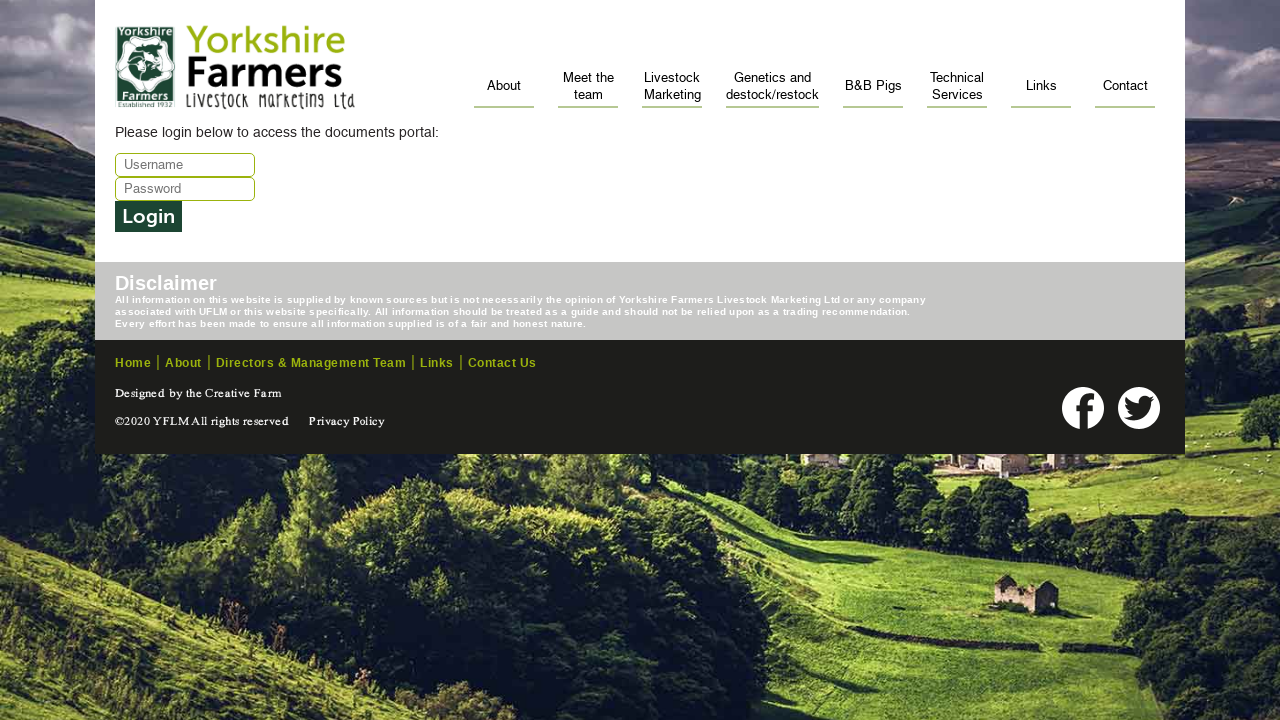

--- FILE ---
content_type: text/html; charset=UTF-8
request_url: https://www.yorkshirefarmers.co.uk/documents/
body_size: 5360
content:
<!DOCTYPE html>
<!--[if IE 7]>
<html class="ie ie7" lang="en-GB"
	prefix="og: https://ogp.me/ns#" >
<![endif]-->
<!--[if IE 8]>
<html class="ie ie8" lang="en-GB"
	prefix="og: https://ogp.me/ns#" >
<![endif]-->
<!--[if !(IE 7) & !(IE 8)]><!-->
<html lang="en-GB"
	prefix="og: https://ogp.me/ns#" >
<!--<![endif]-->
<head>
<meta charset="UTF-8" />
<meta name="viewport" content="width=device-width,initial-scale=1" />

<link rel="profile" href="http://gmpg.org/xfn/11" />
<link rel="pingback" href="https://www.yorkshirefarmers.co.uk/xmlrpc.php" />
<!--[if lt IE 9]>
<script src="https://www.yorkshirefarmers.co.uk/wp-content/themes/yorkshirefarmers/js/html5.js" type="text/javascript"></script>
<![endif]-->
<script src="https://ajax.googleapis.com/ajax/libs/jquery/1.10.2/jquery.min.js"></script>

		<!-- All in One SEO 4.1.1.2 -->
		<title>Documents | Yorkshire Farmers</title>
		<link rel="canonical" href="https://www.yorkshirefarmers.co.uk/documents/" />
		<meta property="og:site_name" content="Yorkshire Farmers | Livestock Marketing Ltd" />
		<meta property="og:type" content="article" />
		<meta property="og:title" content="Documents | Yorkshire Farmers" />
		<meta property="og:url" content="https://www.yorkshirefarmers.co.uk/documents/" />
		<meta property="article:published_time" content="2020-09-10T13:17:47Z" />
		<meta property="article:modified_time" content="2021-12-10T09:41:24Z" />
		<meta name="twitter:card" content="summary" />
		<meta name="twitter:domain" content="www.yorkshirefarmers.co.uk" />
		<meta name="twitter:title" content="Documents | Yorkshire Farmers" />
		<meta name="google" content="nositelinkssearchbox" />
		<script type="application/ld+json" class="aioseo-schema">
			{"@context":"https:\/\/schema.org","@graph":[{"@type":"WebSite","@id":"https:\/\/www.yorkshirefarmers.co.uk\/#website","url":"https:\/\/www.yorkshirefarmers.co.uk\/","name":"Yorkshire Farmers","description":"Livestock Marketing Ltd","publisher":{"@id":"https:\/\/www.yorkshirefarmers.co.uk\/#organization"}},{"@type":"Organization","@id":"https:\/\/www.yorkshirefarmers.co.uk\/#organization","name":"Yorkshire Farmers","url":"https:\/\/www.yorkshirefarmers.co.uk\/"},{"@type":"BreadcrumbList","@id":"https:\/\/www.yorkshirefarmers.co.uk\/documents\/#breadcrumblist","itemListElement":[{"@type":"ListItem","@id":"https:\/\/www.yorkshirefarmers.co.uk\/#listItem","position":"1","item":{"@id":"https:\/\/www.yorkshirefarmers.co.uk\/#item","name":"Home","description":"Yorkshire Farmers is one of the UK\u2019s leading farmer owned businesses. Our primary aim has always been to get the best return for stock for our trading members, but we also offer a range of other services including advice on issues such as environmental permits, farm assurance, partial restocks, destocks, genetics, feed, buildings and budgeting.","url":"https:\/\/www.yorkshirefarmers.co.uk\/"},"nextItem":"https:\/\/www.yorkshirefarmers.co.uk\/documents\/#listItem"},{"@type":"ListItem","@id":"https:\/\/www.yorkshirefarmers.co.uk\/documents\/#listItem","position":"2","item":{"@id":"https:\/\/www.yorkshirefarmers.co.uk\/documents\/#item","name":"Documents","url":"https:\/\/www.yorkshirefarmers.co.uk\/documents\/"},"previousItem":"https:\/\/www.yorkshirefarmers.co.uk\/#listItem"}]},{"@type":"WebPage","@id":"https:\/\/www.yorkshirefarmers.co.uk\/documents\/#webpage","url":"https:\/\/www.yorkshirefarmers.co.uk\/documents\/","name":"Documents | Yorkshire Farmers","inLanguage":"en-GB","isPartOf":{"@id":"https:\/\/www.yorkshirefarmers.co.uk\/#website"},"breadcrumb":{"@id":"https:\/\/www.yorkshirefarmers.co.uk\/documents\/#breadcrumblist"},"datePublished":"2020-09-10T13:17:47+00:00","dateModified":"2021-12-10T09:41:24+00:00"}]}
		</script>
		<script type="text/javascript" >
			window.ga=window.ga||function(){(ga.q=ga.q||[]).push(arguments)};ga.l=+new Date;
			ga('create', "UA-47927820-27", 'auto');
			ga('send', 'pageview');
		</script>
		<script async src="https://www.google-analytics.com/analytics.js"></script>
		<!-- All in One SEO -->

<link rel='dns-prefetch' href='//s.w.org' />
<link rel="alternate" type="application/rss+xml" title="Yorkshire Farmers &raquo; Feed" href="https://www.yorkshirefarmers.co.uk/feed/" />
<link rel="alternate" type="application/rss+xml" title="Yorkshire Farmers &raquo; Comments Feed" href="https://www.yorkshirefarmers.co.uk/comments/feed/" />
		<script type="text/javascript">
			window._wpemojiSettings = {"baseUrl":"https:\/\/s.w.org\/images\/core\/emoji\/13.0.1\/72x72\/","ext":".png","svgUrl":"https:\/\/s.w.org\/images\/core\/emoji\/13.0.1\/svg\/","svgExt":".svg","source":{"concatemoji":"https:\/\/www.yorkshirefarmers.co.uk\/wp-includes\/js\/wp-emoji-release.min.js?ver=5.7.14"}};
			!function(e,a,t){var n,r,o,i=a.createElement("canvas"),p=i.getContext&&i.getContext("2d");function s(e,t){var a=String.fromCharCode;p.clearRect(0,0,i.width,i.height),p.fillText(a.apply(this,e),0,0);e=i.toDataURL();return p.clearRect(0,0,i.width,i.height),p.fillText(a.apply(this,t),0,0),e===i.toDataURL()}function c(e){var t=a.createElement("script");t.src=e,t.defer=t.type="text/javascript",a.getElementsByTagName("head")[0].appendChild(t)}for(o=Array("flag","emoji"),t.supports={everything:!0,everythingExceptFlag:!0},r=0;r<o.length;r++)t.supports[o[r]]=function(e){if(!p||!p.fillText)return!1;switch(p.textBaseline="top",p.font="600 32px Arial",e){case"flag":return s([127987,65039,8205,9895,65039],[127987,65039,8203,9895,65039])?!1:!s([55356,56826,55356,56819],[55356,56826,8203,55356,56819])&&!s([55356,57332,56128,56423,56128,56418,56128,56421,56128,56430,56128,56423,56128,56447],[55356,57332,8203,56128,56423,8203,56128,56418,8203,56128,56421,8203,56128,56430,8203,56128,56423,8203,56128,56447]);case"emoji":return!s([55357,56424,8205,55356,57212],[55357,56424,8203,55356,57212])}return!1}(o[r]),t.supports.everything=t.supports.everything&&t.supports[o[r]],"flag"!==o[r]&&(t.supports.everythingExceptFlag=t.supports.everythingExceptFlag&&t.supports[o[r]]);t.supports.everythingExceptFlag=t.supports.everythingExceptFlag&&!t.supports.flag,t.DOMReady=!1,t.readyCallback=function(){t.DOMReady=!0},t.supports.everything||(n=function(){t.readyCallback()},a.addEventListener?(a.addEventListener("DOMContentLoaded",n,!1),e.addEventListener("load",n,!1)):(e.attachEvent("onload",n),a.attachEvent("onreadystatechange",function(){"complete"===a.readyState&&t.readyCallback()})),(n=t.source||{}).concatemoji?c(n.concatemoji):n.wpemoji&&n.twemoji&&(c(n.twemoji),c(n.wpemoji)))}(window,document,window._wpemojiSettings);
		</script>
		<style type="text/css">
img.wp-smiley,
img.emoji {
	display: inline !important;
	border: none !important;
	box-shadow: none !important;
	height: 1em !important;
	width: 1em !important;
	margin: 0 .07em !important;
	vertical-align: -0.1em !important;
	background: none !important;
	padding: 0 !important;
}
</style>
	<link rel='stylesheet' id='wp-block-library-css'  href='https://www.yorkshirefarmers.co.uk/wp-includes/css/dist/block-library/style.min.css?ver=5.7.14' type='text/css' media='all' />
<link rel='stylesheet' id='contact-form-7-css'  href='https://www.yorkshirefarmers.co.uk/wp-content/plugins/contact-form-7/includes/css/styles.css?ver=5.4.1' type='text/css' media='all' />
<link rel="https://api.w.org/" href="https://www.yorkshirefarmers.co.uk/wp-json/" /><link rel="alternate" type="application/json" href="https://www.yorkshirefarmers.co.uk/wp-json/wp/v2/pages/500" /><link rel="EditURI" type="application/rsd+xml" title="RSD" href="https://www.yorkshirefarmers.co.uk/xmlrpc.php?rsd" />
<link rel="wlwmanifest" type="application/wlwmanifest+xml" href="https://www.yorkshirefarmers.co.uk/wp-includes/wlwmanifest.xml" /> 
<meta name="generator" content="WordPress 5.7.14" />
<link rel='shortlink' href='https://www.yorkshirefarmers.co.uk/?p=500' />
<link rel="alternate" type="application/json+oembed" href="https://www.yorkshirefarmers.co.uk/wp-json/oembed/1.0/embed?url=https%3A%2F%2Fwww.yorkshirefarmers.co.uk%2Fdocuments%2F" />
<link rel="alternate" type="text/xml+oembed" href="https://www.yorkshirefarmers.co.uk/wp-json/oembed/1.0/embed?url=https%3A%2F%2Fwww.yorkshirefarmers.co.uk%2Fdocuments%2F&#038;format=xml" />
<!--[if lt IE 9]>
	<script>
	document.createElement('header');
	document.createElement('nav');
	document.createElement('section');
	document.createElement('article');
	document.createElement('aside');
	document.createElement('footer');
	document.createElement('hgroup');
	document.createElement('time');
	</script>
	<style>header, nav, section, article, aside, footer, hgroup {display: block;}</style>
<![endif]-->
<link rel='stylesheet' href='https://www.yorkshirefarmers.co.uk/wp-content/themes/yorkshirefarmers/style.css' type='text/css' media='all' />
<link rel='stylesheet' href='https://www.yorkshirefarmers.co.uk/wp-content/themes/yorkshirefarmers/SiteFiles/css/bootstrap.min.css' type='text/css' media='all' />
<link rel='stylesheet' href='https://www.yorkshirefarmers.co.uk/wp-content/themes/yorkshirefarmers/SiteFiles/css/bootstrap-extras.css' type='text/css' media='all' />
<link rel='stylesheet' href='https://www.yorkshirefarmers.co.uk/wp-content/themes/yorkshirefarmers/SiteFiles/css/reset.css' type='text/css' media='all' />
<link rel='stylesheet' href='https://www.yorkshirefarmers.co.uk/wp-content/themes/yorkshirefarmers/SiteFiles/css/editor.css' type='text/css' media='all' />
<link rel='stylesheet' href='https://www.yorkshirefarmers.co.uk/wp-content/themes/yorkshirefarmers/SiteFiles/css/slick.css' type='text/css' media='all' />
<link rel='stylesheet' href='https://www.yorkshirefarmers.co.uk/wp-content/themes/yorkshirefarmers/SiteFiles/css/SiteStyles.css' type='text/css' media='all' />
<script src="https://www.yorkshirefarmers.co.uk/wp-content/themes/yorkshirefarmers/SiteFiles/js/slick.min.js?ver=1" type="text/javascript"></script>
<script src="https://www.yorkshirefarmers.co.uk/wp-content/themes/yorkshirefarmers/SiteFiles/js/functions.js?ver=1" type="text/javascript"></script>
<!--[if IE 8]>
<link rel='stylesheet' href='https://www.yorkshirefarmers.co.uk/wp-content/themes/yorkshirefarmers/SiteFiles/css/ie.css?ver=1' type='text/css' media='all' />
<![endif]-->


</head>

<body class="page-template page-template-page-templates page-template-template-documents page-template-page-templatestemplate-documents-php page page-id-500 page-documents">
<div id="page" class="hfeed site">
	<div class="menutop">
		
			<header id="masthead" class="site-header" role="banner">
				<div class="menuleft">
					
						<h1 class="site-title"><a href="https://www.yorkshirefarmers.co.uk/" title="Yorkshire Farmers" rel="home">
							<img src="https://www.yorkshirefarmers.co.uk/wp-content/uploads/2015/05/logo.png" alt="Yorkshire Farmers" />
						</a></h1>
					
				</div><div class="menuright">
					
									
				
					
					
					
					<nav id="site-navigation" class="main-navigation" role="navigation">
						<div class="menu-header-main-menu-container"><ul id="menu-header-main-menu" class="nav-menu"><li id="menu-item-41" class="menu-item menu-item-type-post_type menu-item-object-page menu-item-41"><a href="https://www.yorkshirefarmers.co.uk/about/">About</a></li>
<li id="menu-item-45" class="menu-item menu-item-type-post_type menu-item-object-page menu-item-45"><a href="https://www.yorkshirefarmers.co.uk/meet-the-team/">Meet the team</a></li>
<li id="menu-item-406" class="menu-item menu-item-type-post_type menu-item-object-page menu-item-406"><a href="https://www.yorkshirefarmers.co.uk/livestock-marketing/">Livestock Marketing</a></li>
<li id="menu-item-405" class="menu-item menu-item-type-post_type menu-item-object-page menu-item-405"><a href="https://www.yorkshirefarmers.co.uk/genetics-and-destock-restock/">Genetics and destock/restock</a></li>
<li id="menu-item-404" class="menu-item menu-item-type-post_type menu-item-object-page menu-item-404"><a href="https://www.yorkshirefarmers.co.uk/bb-pigs/">B&#038;B Pigs</a></li>
<li id="menu-item-403" class="menu-item menu-item-type-post_type menu-item-object-page menu-item-403"><a href="https://www.yorkshirefarmers.co.uk/technical-services/">Technical Services</a></li>
<li id="menu-item-44" class="menu-item menu-item-type-post_type menu-item-object-page menu-item-44"><a href="https://www.yorkshirefarmers.co.uk/links/">Links</a></li>
<li id="menu-item-42" class="menu-item menu-item-type-post_type menu-item-object-page menu-item-42"><a href="https://www.yorkshirefarmers.co.uk/contact/">Contact</a></li>
</ul></div>					</nav><!-- #site-navigation -->
				</div>
			</header><!-- #masthead -->
		
	</div>
	
	
	
	
	
	<div id="trigger-overlay" class="">
      <div class="triggerinner">
	<div class="menuline1"></div>
	<div class="menuline2"></div>
	<div class="menuline3"></div>
	</div>
</div>
	
	
	
	

	<div id="main" class="wrapper">
	<link rel='stylesheet' href='https://www.yorkshirefarmers.co.uk/wp-content/themes/yorkshirefarmers/SiteFiles/css/SiteStyles-pages.css?ver=1' type='text/css' media='all' />
<script src="https://www.yorkshirefarmers.co.uk/wp-content/themes/yorkshirefarmers/SiteFiles/js/functions-pages.js?ver=1" type="text/javascript"></script>









	<div id="primary" class="site-content">
		<div id="content" role="main">

			
			
			
			
			
			
  


<form  name="loginform" class="form form-validation" id="loginform" action="/wp-login.php" method="POST">
								<input type="hidden" name="redirect_to" value="/documents">
								<div class="relative">
									
									Please login below to access the documents portal:<br /><br />
									
									<ul class="ul-reset">
										<li class="form-row">
											<div class="relative">
												
												<input type="text" name="log" placeholder="Username"  class="museo-300 no-shadow required" required />		
											</div>
										</li>
										<li class="form-row">
											<div class="relative">
												
												<input type="password" name="pwd" placeholder="Password"  class="museo-300 no-shadow required" required />
											</div>
										</li>
										<li class="form-row">
											<button type="submit" name="wp-submit" class="btn museo-700 no-round">
												Login
											</button>			
										</li>
										
									</ul>
								</div>
							</form>		
  





			
			
			
			
			
			

		</div><!-- #content -->
	</div><!-- #primary -->
	
	
	
	
	
	
	
	
	
	<script type="text/javascript">
        $('.subsectiontitle').on('click', function() {
	      
	$parent_box = $(this).closest('.subsection');
    
    
	
	$parent_box.find('.subsectiontitle').toggleClass("titleon");
    
   
	$parent_box.find('.subsectioncontent').toggleClass("toggledon");
	
});
	
	
	$('.docssection').on('click', function() {
	      
	$parent_box = $(this).closest('.mastersection');
    
    
	
	$parent_box.find('.docssection').toggleClass("titleon");
    
   
	$parent_box.find('.docsholder').toggleClass("toggledon");
	
});
	
	
	$('.doubletrigger').on('click', function() {
	      
	$parent_box = $(this).closest('.docsholder');
    
    
	
	$parent_box.find('.docscat').addClass("double");
	$parent_box.find('.docscat').removeClass("single");
    
   
	$parent_box.find('.doubletrigger').addClass("on");
	$parent_box.find('.singletrigger').removeClass("on");
	
});
	
	$('.singletrigger').on('click', function() {
	      
	$parent_box = $(this).closest('.docsholder');
    
    
	
	$parent_box.find('.docscat').addClass("single");
	$parent_box.find('.docscat').removeClass("double");
    
   
	$parent_box.find('.singletrigger').addClass("on");
	$parent_box.find('.doubletrigger').removeClass("on");
	
});
	
	
</script>
	
	
	
	
	
	
	
	
	
	
	
	
	
	
	
	
	
	
	

	</div><!-- #main .wrapper -->
	<footer id="colophon" role="contentinfo" class="site-footer">
		<div class="container disclaimer">
            <div class="inner">
                <h4>Disclaimer</h4>
                <span class="disclaimerText">All information on this website is supplied by known sources but is not necessarily the opinion of Yorkshire Farmers Livestock Marketing Ltd or any company<br />
associated with UFLM or this website specifically. All information should be treated as a guide and should not be relied upon as a trading recommendation. <br />
Every effort has been made to ensure all information supplied is of a fair and honest nature.</span>
            </div>
		</div>
		<div class="container footer">
			<div class="row">
			
				<div class="col-md-12 outer">
					<div class="inner">
						<nav><div class="menu-footer-container"><ul id="menu-footer" class="nav-menu"><li id="menu-item-51" class="menu-item menu-item-type-post_type menu-item-object-page menu-item-home menu-item-51"><a href="https://www.yorkshirefarmers.co.uk/">Home</a></li>
<li id="menu-item-52" class="menu-item menu-item-type-post_type menu-item-object-page menu-item-52"><a href="https://www.yorkshirefarmers.co.uk/about/">About</a></li>
<li id="menu-item-237" class="menu-item menu-item-type-post_type menu-item-object-page menu-item-237"><a href="https://www.yorkshirefarmers.co.uk/meet-the-team/">Directors &#038; Management Team</a></li>
<li id="menu-item-50" class="menu-item menu-item-type-post_type menu-item-object-page menu-item-50"><a href="https://www.yorkshirefarmers.co.uk/links/">Links</a></li>
<li id="menu-item-49" class="menu-item menu-item-type-post_type menu-item-object-page menu-item-49"><a href="https://www.yorkshirefarmers.co.uk/contact/">Contact Us</a></li>
</ul></div></nav>
					</div>
				</div>
			
			</div>
			<div class="row">
				
					<div class="col-md-7 author outer">
						<div class="inner">
							<span>Designed by <a href="http://www.thecreativefarm.co.uk/" target="_blank">the Creative Farm</a></span><br /><br />
                            <span>©2020 YFLM All rights reserved         <a href="https://www.yorkshirefarmers.co.uk/privacy-policy/">Privacy Policy</a></span>
						</div>
					</div>
					<div class="col-md-5 copyright outer">
						<div class="inner">
							<a href="https://www.facebook.com/YFLMLtd" title="Facebook" class="icon-facebook" target="_blank"></a>
                            <a href="https://twitter.com/YFLM_Ltd" title="Twitter" class="icon-twitter" target="_blank"></a>
						</div>
					</div>
				
			</div>
			
		</div>
	</footer><!-- #colophon -->
</div><!-- #page -->






<script>
$(document).ready(function(){
   $("#trigger-overlay").click(function(){
    
    $(this).toggleClass('checked');
    $('.main-navigation').toggleClass('open');
    
 })
   
   
   
   
    
});
</script>	







<script type='text/javascript' src='https://www.yorkshirefarmers.co.uk/wp-includes/js/dist/vendor/wp-polyfill.min.js?ver=7.4.4' id='wp-polyfill-js'></script>
<script type='text/javascript' id='wp-polyfill-js-after'>
( 'fetch' in window ) || document.write( '<script src="https://www.yorkshirefarmers.co.uk/wp-includes/js/dist/vendor/wp-polyfill-fetch.min.js?ver=3.0.0"></scr' + 'ipt>' );( document.contains ) || document.write( '<script src="https://www.yorkshirefarmers.co.uk/wp-includes/js/dist/vendor/wp-polyfill-node-contains.min.js?ver=3.42.0"></scr' + 'ipt>' );( window.DOMRect ) || document.write( '<script src="https://www.yorkshirefarmers.co.uk/wp-includes/js/dist/vendor/wp-polyfill-dom-rect.min.js?ver=3.42.0"></scr' + 'ipt>' );( window.URL && window.URL.prototype && window.URLSearchParams ) || document.write( '<script src="https://www.yorkshirefarmers.co.uk/wp-includes/js/dist/vendor/wp-polyfill-url.min.js?ver=3.6.4"></scr' + 'ipt>' );( window.FormData && window.FormData.prototype.keys ) || document.write( '<script src="https://www.yorkshirefarmers.co.uk/wp-includes/js/dist/vendor/wp-polyfill-formdata.min.js?ver=3.0.12"></scr' + 'ipt>' );( Element.prototype.matches && Element.prototype.closest ) || document.write( '<script src="https://www.yorkshirefarmers.co.uk/wp-includes/js/dist/vendor/wp-polyfill-element-closest.min.js?ver=2.0.2"></scr' + 'ipt>' );( 'objectFit' in document.documentElement.style ) || document.write( '<script src="https://www.yorkshirefarmers.co.uk/wp-includes/js/dist/vendor/wp-polyfill-object-fit.min.js?ver=2.3.4"></scr' + 'ipt>' );
</script>
<script type='text/javascript' id='contact-form-7-js-extra'>
/* <![CDATA[ */
var wpcf7 = {"api":{"root":"https:\/\/www.yorkshirefarmers.co.uk\/wp-json\/","namespace":"contact-form-7\/v1"}};
/* ]]> */
</script>
<script type='text/javascript' src='https://www.yorkshirefarmers.co.uk/wp-content/plugins/contact-form-7/includes/js/index.js?ver=5.4.1' id='contact-form-7-js'></script>
<script type='text/javascript' src='https://www.yorkshirefarmers.co.uk/wp-includes/js/wp-embed.min.js?ver=5.7.14' id='wp-embed-js'></script>
<script>
  (function(i,s,o,g,r,a,m){i['GoogleAnalyticsObject']=r;i[r]=i[r]||function(){
  (i[r].q=i[r].q||[]).push(arguments)},i[r].l=1*new Date();a=s.createElement(o),
  m=s.getElementsByTagName(o)[0];a.async=1;a.src=g;m.parentNode.insertBefore(a,m)
  })(window,document,'script','//www.google-analytics.com/analytics.js','ga');
 
  ga('create', 'UA-47927820-24', 'auto');
  ga('send', 'pageview');
 
</script>

</body>
</html>

--- FILE ---
content_type: text/css
request_url: https://www.yorkshirefarmers.co.uk/wp-content/themes/yorkshirefarmers/style.css
body_size: 3723
content:
/*
Theme Name: Yorkshire Farmers
Author: pixelbuilders
Author URI: http://www.pixelbuilders.com
Description: Yorkshire Farmers
Version: 1
*/



body{
    background: url(https://www.yorkshirefarmers.co.uk/wp-content/themes/yorkshirefarmers/images/bg.jpg) !important;
background-position: center !important;
background-size: cover !important;
background-attachment: fixed !important;
}

.docscat.single{
    width: calc(100% - 10px);
}
.selector{
    position: absolute;
right: 0px;
width: 50px;
text-align: center;
    color: #c6c6c5;
}
.selectorinner{
    display:inline-block;
    vertical-align: middle;
    padding-right: 10px;
}
.doubletrigger{
    display:inline-block;
    width:50px;
    height:34px;
    border: solid 1px #d3dbd7;
    position: relative;
    vertical-align: top;
    text-align: left;
    line-height: 0;
    padding:5px;
    cursor: pointer;
    opacity: 0.5;
    margin-top: 5px;
}
.singletrigger{
    display:inline-block;
    width:50px;
    height:34px;
    border: solid 1px #d3dbd7;
    position: relative;
    vertical-align: top;
    text-align: left;
    line-height: 0;
    padding:5px;
    cursor: pointer;
    opacity: 0.5;
    margin-top: 5px;
}
.doubletrigger:hover, .singletrigger:hover{
    background: #e8ecea;
}
.doubletrigger.on, .singletrigger.on{
    background: #e8ecea;
    opacity: 1;
    border: solid 1px #d3dbd7;
}
.doubletrigger div{
    background: #1c4533;
height: 5px;
width: calc(50% - 4px);
display: inline-block;
vertical-align: top;
margin: 2px;
}
.singletrigger div{
    background: #1c4533;
height: 3px;
width: calc(100% - 4px);
display: inline-block;
vertical-align: top;
margin: 2px;
}




#main{
    width: 95%;
max-width: 1090px;
margin: auto;
background: #fff;
padding-left: 20px;
padding-right: 20px;
padding-bottom: 20px;
}
header #site-navigation li{
    float:none !important;
    display: inline-block;
}
.menutop{
    width: 95%;
max-width: 1090px;
margin: auto;
background: #fff;
padding-left: 20px;
padding-right: 20px;
}
.menuleft{
    display: inline-block;
    vertical-align: top;
    width:250px;
}
.menuright{
    display: inline-block;
    vertical-align: top;
    width:calc(100% - 250px);
    text-align: right;
    padding-top: 60px;
}
.site-title img{
    width:100%;
}
.site-title a{
    display:block;
}
.container{
    width:auto !important;
}


.docsholder{
   position: relative;
display:none;
padding-right: 50px;
}

.docscat{
    width: calc(50% - 10px);
background: #e8ecea;
margin-right: 10px;
margin-bottom:10px;
-webkit-border-radius: 5px;
-moz-border-radius: 5px;
border-radius: 5px;
overflow: hidden;
}

.docscontent{
    padding:10px;
}
.docstitle{
    background-color: #1c4533;
color: #ffffff;
padding: 10px !important;
padding-left: 15px !important;

}
.docstitle h3{
    margin:0px !important;
}
.docscontent p{
    margin-bottom: 15px;
line-height: 1 !important;
}
.subsectioncontent p{
    margin-bottom: 10px;
}
.subsectioncontent a{
    text-decoration: underline;
    color:#1c4533;
}
.subsectioncontent a:hover{
    text-decoration: underline;
    color:#9bb30d;
}
.subsection{
    margin-top:10px;
}

.subsectiontitle{
    background: #ccd79a;
    color: #ffffff;
padding: 10px !important;
padding-left: 15px !important;
margin-bottom:10px;
cursor: pointer;
position: relative;
-webkit-border-radius: 5px;
-moz-border-radius: 5px;
border-radius: 5px;
}
.subsectiontitle::after{
    content: '';
background: url(https://www.yorkshirefarmers.co.uk/wp-content/themes/yorkshirefarmers/images/arrow.png);
width: 25px;
height: 25px;
position: absolute;
top: 5px;
right: 10px;
background-size: 100%;
}
.subsectiontitle:hover{
    opacity: 0.9;
}
.subsectiontitle.titleon{
    opacity: 1;
    background: #9bb30d;
}
.subsectiontitle.titleon::after{
    -webkit-transform: rotate(180deg);
-moz-transform: rotate(180deg);
transform: rotate(180deg);
}
.docscontent h4{
    color:#9bb30d;
    font-weight:600;
    margin-bottom:10px;
    display: none;
}
.subsectioncontent{
    padding-bottom:15px;
    display:none;
}
.subsectioncontent.toggledon{
    display:block;
}
.page-template-template-documents #wpadminbar{
    display:none !important;
    
}

.docssection h2{
    font-size:15pt !important;
    margin-bottom:0px !important;
}
.docssection.titleon{
    background: #e8ecea;
}
.docsholder.toggledon{
     display: flex;
flex-wrap: wrap;
}
.docssection{
    margin-bottom:15px;
    border:solid 1px #d3dbd7;
    padding: 10px;
padding-left: 40px;
cursor: pointer;
position: relative;
-webkit-border-radius: 5px;
-moz-border-radius: 5px;
border-radius: 5px;
}
.docssection:hover{
    background: #e8ecea;
}
.docsarrow{
    position: absolute;
left: 8px;
top: 7px;
background: #d3dbd7;
width: 25px;
height: 25px;
-webkit-border-radius: 25px;
-moz-border-radius: 25px;
border-radius: 25px;
padding: 4px;
}
.docsarrow img{
    height: 100% !important;
}
.docsarrow::before{
    content: 'Click to expand';
position: absolute;
right: 45px;
width: 120px;
text-align: right;
top: 10px;
color:#c6c6c5;
display:none;
}
.docssection.titleon .docsarrow::before{
    content: 'Click to hide';
display:none;
}
.docssection.titleon .docsarrow img{
    -webkit-transform: rotate(180deg);
-moz-transform: rotate(180deg);
transform: rotate(180deg);
}
.welcome{
    margin-bottom:20px;
    background: #e8ecea;
    border:solid 1px #d3dbd7;
    -webkit-border-radius: 5px;
-moz-border-radius: 5px;
border-radius: 5px;
color:#1d4432;
padding:20px;
text-align: center;
}
.welcome h1{
    font-weight: 600;
font-size: 15pt;
margin-bottom: 10px;
}
.welcome a{
    background: #9bb30d;
display: inline-block;
padding: 10px;
padding-top: 5px;
color: #fff;
padding-bottom: 5px;
-webkit-border-radius: 5px;
-moz-border-radius: 5px;
border-radius: 5px;
margin-top: 10px;
}









#trigger-overlay{
	display: none;
width: 35px;
height: 35px;
position: fixed;
top: 20px;
right: 20px;
z-index: 61;
-webkit-transition: all 0.3s ease-in-out;
-moz-transition: all 0.3s ease-in-out;
-o-transition: all 0.3s ease-in-out;
transition: all 0.3s ease-in-out;
cursor: pointer;
}
#trigger-overlay.checked{
	position:fixed;
}
.triggerinner{
    display:block;
	width: 35px;
	height:24px;
position: relative;
}

#trigger-overlay:hover{
   
}
#trigger-overlay.checked{
   
}
#trigger-overlay div div{
	background: #5b7c20;
}
#trigger-overlay .menuline1{
    height:3px;
    width:35px;
    position:absolute;
    top:0px;
    left:0px;
    -webkit-transition: all 0.3s ease-in-out;
-moz-transition: all 0.3s ease-in-out;
-o-transition: all 0.3s ease-in-out;
transition: all 0.3s ease-in-out;
}
#trigger-overlay .menuline2{
height: 3px;
width: 35px;
position: absolute;
top: 10.5px;
left: 0px;
-webkit-transition: all 0.3s ease-in-out;
-moz-transition: all 0.3s ease-in-out;
-o-transition: all 0.3s ease-in-out;
transition: all 0.3s ease-in-out;
}
#trigger-overlay .menuline3{
	height: 3px;
width: 35px;
    position:absolute;
    bottom:0px;
    left:0px;
    -webkit-transition: all 0.3s ease-in-out;
-moz-transition: all 0.3s ease-in-out;
-o-transition: all 0.3s ease-in-out;
transition: all 0.3s ease-in-out;
}
#trigger-overlay.checked .menuline1{
    
height: 3px;
width: 35px;
position: absolute;
top: 10px;
left: 0px;
-webkit-transform: rotate(45deg);
-moz-transform: rotate(45deg);
transform: rotate(45deg);
}
#trigger-overlay.checked .menuline2{
   
height: 3px;
width: 0px;
left:17px;
}
#trigger-overlay.checked .menuline3{
  

position: absolute;
bottom: 11px;
left: 0px;
-webkit-transform: rotate(-45deg);
-moz-transform: rotate(-45deg);
transform: rotate(-45deg);
}

header #site-navigation li.current-menu-item a, header #site-navigation li:hover a{
    border-bottom: 2px #1c4533 solid !important;
}
header #site-navigation li:first-child{
    margin-left: 10px !important;
}
header #site-navigation li:last-child{
    margin-right: 10px !important;
}
header #site-navigation li a{
    color:#000 !important;
}
footer{
    width: 95%;
max-width: 1090px;
margin: auto !important;
}
footer .container{
    padding-left: 0px;
padding-right: 0px;
}

.homelinks{
    display: -ms-flexbox;
display: -moz-flex;
display: -webkit-flex;
display: flex;
-webkit-flex-flow: row wrap;
flex-flow: row wrap;
margin-top: 9px;
}
.homelinks .homeWidget:nth-child(1){
    width: calc(50% - 10px);
margin-right: 10px;
}
.homelinks .homeWidget:nth-child(2){
    width: calc(25% - 10px);
margin-right: 10px;
}
.homelinks .homeWidget:nth-child(3){
    width:25%;
}
.homeWidget{
    padding: 20px !important;
    background: #1c4533;
    height: auto !important;
    position: relative;
    color: #fff;
    letter-spacing: 1px;
word-spacing: -2px;
line-height: 19px;
font-size: 12pt;
}
.homeWidget h2{
    padding-bottom: 10px !important;
}
.homeWidget.tweetbox a{
    margin-right: 5px;
}
.homeWidget.tweetbox{
    line-height: 1;
}
.homeintro{
    text-align: center;
font-size: 12pt;
max-width: 800px;
margin: auto;
padding-top: 20px;
padding-bottom: 20px;
}
.homeintro h1{
    font-size: 20px;
color: #9bb30d;
font-family: "Museo Sans W01_700";
margin-bottom: 16px;
letter-spacing: 1px;
}
.homeWidget.tweetbox a{
    display: inline-block;
}
.homeWidget.latestMarketReports .item .description{
    width: calc(100% - 90px) !important;
}
footer .footer .outer{
    height: auto !important;
}
footer{
    background-color: #1d1d1b;
    padding-bottom: 20px !important;
}
.container{
    padding-left:0px !important;
    padding-right:0px !important;
}
.container img{
    max-width: 100%;
height: auto;
}
.homeWidget.meetTheTeam .item span{
    padding-bottom: 25px;
}
.row{
    margin-left: 0px !important;
margin-right: 0px !important;
}
.container .indented{
    padding-left: 0px!important
}
.container h1.indented{
    padding: 10px !important;
    padding-left:15px !important;
margin-bottom: 15px;
font-size: 16pt;
font-weight: 600;
}
.container h2.indented{
    padding: 10px !important;
    padding-left:15px !important;
margin-bottom: 15px;
}
.container{
    font-size:11pt;
}
.container h2{
    color:#9bb30d;
    font-weight: 600;
    font-size: 15pt;
margin-bottom: 15px;
}
.container h3{
    font-weight: 600;
    font-size: 12pt;
margin-bottom: 15px;
line-height: 1.5;
}
.aboutpic{
    float:right;
    margin-left:15px;
}
.pigs{
    display: -ms-flexbox;
display: -moz-flex;
display: -webkit-flex;
display: flex;
-webkit-flex-flow: row wrap;
flex-flow: row wrap;
margin-top: 30px;
}
.pigs div:nth-child(1){
    width:30%;
    background-position: center !important;
    background-size: cover !important;
}
.pigs div:nth-child(2){
    width:70%;
    background: #1c4533;
    padding:30px;
    color:#fff;
    font-size:11pt;
}
.pigs div h4{
    border-bottom: #9bb30d solid 2px;
font-size: 20px;
color: #ffffff;
font-family: "Museo Sans W01_700";
letter-spacing: 1px;
word-spacing: -2px;
padding-bottom: 10px;
margin-bottom: 10px;
}
h5 a{
    background: #1c4533 url('https://www.yorkshirefarmers.co.uk/wp-content/themes/yorkshirefarmers/SiteFiles/images/arrow-right.png');
padding: 10px;
color: #fff;
font-size: 12pt;
font-weight:600;
background-repeat: no-repeat;
background-position: right 10px top 10px;
padding-right: 30px;
padding-left: 15px;
letter-spacing: 1px;
display: inline-block;
}
h5 a:hover{
    color:#9bb30d;
}
.listdirectors{
    display: -ms-flexbox;
display: -moz-inline-flex;
display: -webkit-inline-flex;
display: inline-flex;
-webkit-flex-flow: row wrap;
flex-flow: row wrap;
}
.listdirectors div{
    background: #9bb30d;
    color:#1c4533;
    width:calc(50% - 5px);
    margin-right:5px;
    margin-bottom:5px;
    padding:10px;
    font-weight: 600;
font-size: 14pt;
line-height: 1.2;
}
.listdirectors div:nth-child(even){
    width:50%;
    margin-right:0px;
}
.listdirectors div .subtext{
    color:#fff;
    display: inline-block;
}
.biodiv{
    display:inline-block;
    vertical-align: top;
    
    width:50%;
    padding:10px;
}
.bioleft{
    display:inline-block;
    vertical-align: top;
    text-align: center;
    width:25%;
}
.biocontent{
    display:inline-block;
    vertical-align: top;
    padding-left:20px;
    width:75%;
}
.biopicborder{
    border: solid 2px #1c4533;
-webkit-border-radius: 50%;
-moz-border-radius: 50%;
border-radius: 50%;
padding: 4px;
display: inline-block;
width: 100%;
margin-bottom: 10px;
}
.biopic{
    width:100%;
    
    -webkit-border-radius: 50%;
-moz-border-radius: 50%;
border-radius: 50%;
display: inline-block;
background-position: top center !important;
background-size: cover !important;
vertical-align: middle;
}
.biopic::before{
    content: "";
display: block;
padding-top: 100%;
}
.biocontent h2{
    border-bottom:solid 2px #9bb30d;
    margin-bottom: 5px;
padding-bottom: 5px;
}

.adminfunction{
    background: #9bb30d;
    color:#fff;
    padding: 30px;
margin-bottom: 30px;
margin-top: 20px;
}
.adminleft{
    display:inline-block;
    vertical-align: top;
    text-align: center;
    width:50%;
}
.adminright{
    display:inline-block;
    vertical-align: top;
    
    width:50%;
}
.adminmember{
    display: inline-block;
width: 40%;
max-width: 138px;
margin-right: 20px;
}

.adminright h2{
    border-bottom: solid 2px #1c4533;
    color:#1c4533;
    margin-bottom: 5px;
padding-bottom: 5px;
}
.adminname{
    color:#1c4533;
    font-weight:600;
}
.container figure.alignright{
    width:50%;
    margin-bottom:30px;
    border-left: solid 20px #fff;
    border-bottom: solid 20px #fff;
}
blockquote p{
    color: #9bb30d;
font-size: 14pt !important;
background: #F5f5f5;
margin-left: .5em;
border-left: 5px solid #9bb30d;
font-style: italic;
padding: 20px 30px;
line-height: 1.4 !important;
}
blockquote cite{
    display: block;
text-align: right;
color: #9bb30d;
}
.page-template-template-technical .container ul{
    list-style-type: disc;
list-style-position: inside;
margin-bottom: 25px;
}
.page-template-template-technical .container ul li{
    line-height: 1.5;
}
.page-template-template-technical .pigs div:nth-child(1){
    background-position: top center !important;
}
.page-template-template-technical .pigs{
    margin-bottom: 30px;
}
.contacts{
    font-size: 16pt;
background: #9bb30d;
color: #fff;
padding: 30px;
}
.contacts a{
    color:#fff;
    font-weight:600;
    display: inline-block;
word-break: break-word;
}
p{
    line-height: 25px !important;
}
.content1, .content2{
    display:none;
}
.content1.open, .content2.open{
    display:block;
}
.tabs div{
    display:inline-block;
    vertical-align: top;
    width:50%;
    border:solid 2px #1c4533;
    text-align: center;
    cursor: pointer;
    font-weight: 600;
padding: 20px;
font-size: 16pt;
color:#1c4533;
}
.tabs div.checked{
    background: #1c4533;
    color:#fff;
}
.tabs{
    margin-top: 30px;
margin-bottom: 30px;
display: -ms-flexbox;
display: -moz-flex;
display: -webkit-flex;
display: flex;
-webkit-flex-flow: row wrap;
flex-flow: row wrap;
}
.col-xs-1, .col-sm-1, .col-md-1, .col-lg-1, .col-xs-2, .col-sm-2, .col-md-2, .col-lg-2, .col-xs-3, .col-sm-3, .col-md-3, .col-lg-3, .col-xs-4, .col-sm-4, .col-md-4, .col-lg-4, .col-xs-5, .col-sm-5, .col-md-5, .col-lg-5, .col-xs-6, .col-sm-6, .col-md-6, .col-lg-6, .col-xs-7, .col-sm-7, .col-md-7, .col-lg-7, .col-xs-8, .col-sm-8, .col-md-8, .col-lg-8, .col-xs-9, .col-sm-9, .col-md-9, .col-lg-9, .col-xs-10, .col-sm-10, .col-md-10, .col-lg-10, .col-xs-11, .col-sm-11, .col-md-11, .col-lg-11, .col-xs-12, .col-sm-12, .col-md-12, .col-lg-12{
    padding-left: 0px !important;
padding-right: 0px !important;
}
.footer{
    padding-left: 20px !important;
padding-right: 20px !important;
}
.page-links .link{
    float:none !important;
    display:inline-block;
}
.page-template-template-contact #content{
    background-color: #1c4533;
    margin-top:10px;
}
.page-template-template-contact #content .inner{
    padding-top:10px !important;
}
.page-contact #main form p{
    width:100% !important;
    max-width:400px;
}
.page-contact #main form input[type=text], .page-contact #main form input[type=email], .page-contact #main form textarea{
    width:100% !important;
}






@media (max-width: 1050px) {
    header #site-navigation li{
        margin: 0 2px !important;
    }
    .homelinks .homeWidget:nth-child(1){
        width: calc(33.33% - 10px);
margin-right: 10px;
    }
    .homelinks .homeWidget:nth-child(2){
        width: calc(33.33% - 10px);
margin-right: 10px;
    }
    .homelinks .homeWidget:nth-child(3){
        width: 33.33%;
    }
}












@media (max-width: 960px) {
	
#trigger-overlay{
	display: block;
}
.main-navigation{
	display: block;
opacity: 0;
visibility: hidden;
-webkit-transition: opacity 0.5s, visibility 0s 0.5s;
transition: opacity 0.5s, visibility 0s 0.5s;
-webkit-overflow-scrolling: touch;
padding: 20px;
padding-top: 110px !important;
position: fixed;
width: 100%;
height: 100%;
top: 0;
left: 0;
background-color: #1c4533;
overflow-y: scroll;
z-index: 4;
-webkit-font-smoothing: subpixel-antialiased;
}
.main-navigation.open{
	opacity: 1;
visibility: visible;
-webkit-transition: opacity 0.5s;
transition: opacity 0.5s;
transition: opacity ease-in-out 0.5s, background-color ease-in-out 0.5s;
}
.menu-header-main-menu-container{
	opacity: 0.4;
-webkit-transform: translateY(-100%);
transform: translateY(-100%);
-webkit-transition: -webkit-transform 0.5s, opacity 0.5s;
transition: transform 0.5s, opacity 0.5s;
padding-top: 0px;
text-align: left;
position: relative;
top: 0px;
height: auto;
}
.main-navigation.open .menu-header-main-menu-container{
	opacity: 1;
-webkit-transform: translateY(0px);
transform: translateY(0px);
}
.menutop{
    width: 100%;
position: fixed;
z-index: 2;
height: 100px;
padding: 0;
}
#main{
    padding-top:100px;
}
.menuleft{
    width: 100%;
z-index: 5;
position: relative;
padding-left: 20px;
padding-right: 20px;
background: #fff;
}
.menuleft a{
    width: 200px;
}
.menuright{
    text-align: center;
}
header #site-navigation li{
    display:block;
}
header #site-navigation li a{
    width: auto !important;
display: block !important;
height: auto !important;
padding: 15px;
font-size: 14pt !important;
color: #fff !important;
}
li.current-menu-item a{
    background: #b6c893;
}
footer li.current-menu-item a{
    background: transparent;
}
.homelinks .homeWidget:nth-child(1){
    width:100%;
    margin-right:0px;
    margin-bottom:10px;
}
.homelinks .homeWidget:nth-child(2){
    width: calc(50% - 10px);
margin-right: 10px;
}
.homelinks .homeWidget:nth-child(3){
    width:50%;
}
.aboutpic{
    float:none;
    margin-left:0px;
}
.container figure.alignright{
    width:100%;
}
.page-contact #main .indented{
    padding-left: 0px!important;
padding: 0px !important;
}
.page-template-template-contact .col-md-7, .page-template-template-contact .col-md-5{
    width:100%;
}
.page-contact #main .inner .indented{
    padding-left:0px !important;
}
.page-contact #main .inner.bg{
    padding: 20px !important;
}
.page-contact #main .content{
    padding: 0 !important;
}
.page-template-template-contact .col-md-5.copyright{
    text-align: left;
    padding-top: 20px !important;
}
	
	
}





@media (max-width: 760px) {
    .selector{
	display:none;
    }
    .docscat{
	width:100% !important;
	margin-right:0px;
    }
    .docsholder{
	padding-right: 0px;
    }
    .homelinks .homeWidget:nth-child(2){
    width:100%;
    margin-right:0px;
    margin-bottom:10px;
}
.homelinks .homeWidget:nth-child(3){
    width:100%;
}
.container .indented{
    padding-left: 0px !important;
}
.container h2.indented{
    padding: 10px !important;
margin-bottom: 15px;
line-height: 1.2;
}
.pigs div:nth-child(1){
    width:100%;
    height:200px;
}
.pigs div:nth-child(2){
    width:100%;
}
.listdirectors div, .listdirectors div:nth-child(even){
    width:100%;
    margin-right: 0px;
}
.biodiv{
    width: 100%;
padding: 0px;
margin-top: 10px;
margin-bottom: 10px;
}
.listdirectors div .subtext{
    display:block;
}
.adminleft{
    width:100%;
}
.adminright{
    width: 100%;
margin-top: 30px;
}
.adminmember{
    width: 30%;

margin-right: 2%;
}
.page-template-template-technical .pigs div:nth-child(1){
    height: 450px;
}
.tabs div{
    font-size: 14pt;
    padding: 10px;
}
.contacts{
    font-size:14pt;
    padding: 10px;
}
}




@media (max-width: 600px) {
    .page-template-template-technical .pigs div:nth-child(1){
    height: 300px;
}
.page-links .link{
    width:100% !important;
}
.page-links .link .information{
    padding-left: 0px !important;
}
.biocontent{
    width:100%;
    padding-left:0px;
}
.bioleft{
    width:40%;
}
.contacts a:nth-child(1){
    font-size:0px;
}
.contacts a:nth-child(1)::before{
    content: 'CLICK TO EMAIL';
font-size: 14pt;
display: inline-block;
}
.page-links .link .thumbnail{
    margin-right:10px;
}
}



















--- FILE ---
content_type: text/css
request_url: https://www.yorkshirefarmers.co.uk/wp-content/themes/yorkshirefarmers/SiteFiles/css/bootstrap-extras.css
body_size: 214
content:
/* columns of same height styles */

.row-full-height {
  height: 100%;
}
.col-full-height {
  height: 100%;
  vertical-align: middle;
}

.col-xs-height,.col-table-cell {
  display: table-cell;
  float: none !important;
}

.row-table {
		display: table;
		width: 100%;
		/* fix overflow */
		table-layout: fixed;
	}  

@media (min-width: 769px) {
	.col-sm-height {
		display: table-cell;
		float: none !important;
	}
	.row-same-height {
		display: table;
		width: 100%;
		/* fix overflow */
		table-layout: fixed;
	}  
}
@media (min-width: 960px) {
  .col-md-height {
    display: table-cell;
    float: none !important;
  }
}
@media (min-width: 1200px) {
  .col-lg-height {
    display: table-cell;
    float: none !important;
  }
}

/* vertical alignment styles */

.col-top {
  vertical-align: top;
}
.col-middle {
  vertical-align: middle;
}
.col-bottom {
  vertical-align: bottom;
}

--- FILE ---
content_type: text/css
request_url: https://www.yorkshirefarmers.co.uk/wp-content/themes/yorkshirefarmers/SiteFiles/css/editor.css
body_size: 9736
content:
@font-face{font-family:'handtimes';src:url('../fonts/handtimes.regular.eot');src:local('☺'), url('../fonts/handtimes.regular.woff') format('woff'), url('../fonts/handtimes.regular.ttf') format('truetype'), url('../fonts/handtimes.regular.svg') format('svg');font-weight:normal;font-style:normal}
@font-face{font-family:"Helvetica W01 Light";src:url(../fonts/717f8140-20c9-4892-9815-38b48f14ce2b.eot?#iefix);src:url(../fonts/717f8140-20c9-4892-9815-38b48f14ce2b.eot?#iefix) format("eot"),url(../fonts/fbb08c0c-6025-4224-8a7e-816d60913d93.woff2) format("woff2"),url(../fonts/03805817-4611-4dbc-8c65-0f73031c3973.woff) format("woff"),url(../fonts/d5f9f72d-afb7-4c57-8348-b4bdac42edbb.ttf) format("truetype"),url(../fonts/05ad458f-263b-413f-b054-6001a987ff3e.svg#05ad458f-263b-413f-b054-6001a987ff3e) format("svg")}
@font-face{font-family:"Helvetica W01 Light Obl";src:url(../fonts/7630b6bd-16c5-4dc9-b9e1-59ead28d3467.eot?#iefix);src:url(../fonts/7630b6bd-16c5-4dc9-b9e1-59ead28d3467.eot?#iefix) format("eot"),url(../fonts/7a369c3b-3ea2-4e32-9973-46ce1db5cfd2.woff2) format("woff2"),url(../fonts/9c3db207-1259-472f-9958-aa460cf8a464.woff) format("woff"),url(../fonts/2b853dcc-6980-40ad-b789-72d01bdf1ab9.ttf) format("truetype"),url(../fonts/6e10e416-807e-4ab6-974e-3233682fa882.svg#6e10e416-807e-4ab6-974e-3233682fa882) format("svg")}
@font-face{font-family:"Helvetica W01 Roman";src:url(../fonts/ea95b44a-eab7-4bd1-861c-e73535e7f652.eot?#iefix);src:url(../fonts/ea95b44a-eab7-4bd1-861c-e73535e7f652.eot?#iefix) format("eot"),url(../fonts/a20dd2d1-6128-4524-8924-74d22db44454.woff2) format("woff2"),url(../fonts/4021a3b9-f782-438b-aeb4-c008109a8b64.woff) format("woff"),url(../fonts/669f79ed-002c-4ff6-965c-9da453968504.ttf) format("truetype"),url(../fonts/d17bc040-9e8b-4397-8356-8153f4a64edf.svg#d17bc040-9e8b-4397-8356-8153f4a64edf) format("svg")}
@font-face{font-family:"Helvetica W01 Italic";src:url(../fonts/8024396f-7071-4826-91f3-a6c74ac498a4.eot?#iefix);src:url(../fonts/8024396f-7071-4826-91f3-a6c74ac498a4.eot?#iefix) format("eot"),url(../fonts/2157111e-9d4c-41c8-b482-a6995fee106d.woff2) format("woff2"),url(../fonts/6a0046e5-ec1e-4a57-b0d1-d80725a41a7e.woff) format("woff"),url(../fonts/ffef6c19-060a-4d8b-9c04-ddc88a089c02.ttf) format("truetype"),url(../fonts/e523fdb5-21af-407c-a6bf-0a5e86316650.svg#e523fdb5-21af-407c-a6bf-0a5e86316650) format("svg")}
@font-face{font-family:"Helvetica W01 Bold";src:url(../fonts/f70da45a-a05c-490c-ad62-7db4894b012a.eot?#iefix);src:url(../fonts/f70da45a-a05c-490c-ad62-7db4894b012a.eot?#iefix) format("eot"),url(../fonts/b33a7b51-e4cd-4fe3-99d8-3c9d0ca9e8b3.woff2) format("woff2"),url(../fonts/c5749443-93da-4592-b794-42f28d62ef72.woff) format("woff"),url(../fonts/73805f15-38e4-4fb7-8a08-d56bf29b483b.ttf) format("truetype"),url(../fonts/874bbc4a-0091-49f0-93ef-ea4e69c3cc7a.svg#874bbc4a-0091-49f0-93ef-ea4e69c3cc7a) format("svg")}
@font-face{font-family:"HelveticaW01-BoldItalic";src:url(../fonts/ba3a4533-8c91-4cb2-9aaa-a88094026f33.eot?#iefix);src:url(../fonts/ba3a4533-8c91-4cb2-9aaa-a88094026f33.eot?#iefix) format("eot"),url(../fonts/9e300ff1-506d-4fc6-9c7f-a468527b622f.woff2) format("woff2"),url(../fonts/f1871604-fe87-46fa-b5d4-b8ec8fb8a1cb.woff) format("woff"),url(../fonts/13fcc27d-ca3f-4d6c-92c1-539da3e903f4.ttf) format("truetype"),url(../fonts/2a3f33c9-8d6e-440c-9632-83e5d9419616.svg#2a3f33c9-8d6e-440c-9632-83e5d9419616) format("svg")}
@font-face{font-family:"Helvetica W01 Blk";src:url(../fonts/f81026f1-d541-41a9-affc-ca2a013871f4.eot?#iefix);src:url(../fonts/f81026f1-d541-41a9-affc-ca2a013871f4.eot?#iefix) format("eot"),url(../fonts/7d1bac29-c328-4e14-968a-d0435cffe981.woff2) format("woff2"),url(../fonts/712aac8d-557b-4a5d-bb6a-40ac69765042.woff) format("woff"),url(../fonts/417fbaeb-4c38-4327-a855-6b4865fcd555.ttf) format("truetype"),url(../fonts/422289e3-fe15-4e5a-b159-45888740f8dc.svg#422289e3-fe15-4e5a-b159-45888740f8dc) format("svg")}
@font-face{font-family:"Helvetica W01 Blk Obl";src:url(../fonts/71382082-494e-41bb-abc8-e8a0fcb2374a.eot?#iefix);src:url(../fonts/71382082-494e-41bb-abc8-e8a0fcb2374a.eot?#iefix) format("eot"),url(../fonts/1f8a9f04-59ba-4fc3-8538-7fb87138376d.woff2) format("woff2"),url(../fonts/e80cc55d-63d4-47e3-90e1-8b9a4e5e97b8.woff) format("woff"),url(../fonts/7dc7721f-3e3f-4be1-9eab-74cced36e438.ttf) format("truetype"),url(../fonts/d5ab6fd7-be42-4e89-91a2-fd53fe2a7155.svg#d5ab6fd7-be42-4e89-91a2-fd53fe2a7155) format("svg")}
@font-face{font-family:"Helvetica W01 Light Cn";src:url(../fonts/098224b7-370a-43f8-bb4e-f3779e83a5d0.eot?#iefix);src:url(../fonts/098224b7-370a-43f8-bb4e-f3779e83a5d0.eot?#iefix) format("eot"),url(../fonts/410e7f34-401a-4345-9561-d8f0d3405d33.woff2) format("woff2"),url(../fonts/ff1d6fe9-1eb4-4b56-a54d-c4e9c3c231e4.woff) format("woff"),url(../fonts/7f604f39-0277-4222-9b21-cce46dc1a18e.ttf) format("truetype"),url(../fonts/836329ae-a7e9-4192-9b9c-433c0d254f0e.svg#836329ae-a7e9-4192-9b9c-433c0d254f0e) format("svg")}
@font-face{font-family:"HelveticaW01-LightCnObl";src:url(../fonts/e31bace2-95f1-4400-b598-91b72cb664e6.eot?#iefix);src:url(../fonts/e31bace2-95f1-4400-b598-91b72cb664e6.eot?#iefix) format("eot"),url(../fonts/6fc6c66a-f478-4979-866f-239b573f7672.woff2) format("woff2"),url(../fonts/965b68ab-e571-4313-8fd1-be34ee0f07f7.woff) format("woff"),url(../fonts/c1297430-5e7f-4a30-a634-53ef2b226df6.ttf) format("truetype"),url(../fonts/d65eae35-803d-4de8-9b40-786f511aab04.svg#d65eae35-803d-4de8-9b40-786f511aab04) format("svg")}
@font-face{font-family:"Helvetica W01 Cn";src:url(../fonts/71feed05-d183-48da-9b1d-031a48855ec9.eot?#iefix);src:url(../fonts/71feed05-d183-48da-9b1d-031a48855ec9.eot?#iefix) format("eot"),url(../fonts/18c81685-70b2-45ba-9501-c5664e0d2a2d.woff2) format("woff2"),url(../fonts/2d11ffef-dbb3-406b-b83b-d62925fa2391.woff) format("woff"),url(../fonts/9312efda-f401-4c27-9fb0-fee0c796c399.ttf) format("truetype"),url(../fonts/01a8ea06-dc25-48dc-8e52-3dbef305398a.svg#01a8ea06-dc25-48dc-8e52-3dbef305398a) format("svg")}
@font-face{font-family:"Helvetica W01 Cn Obl";src:url(../fonts/129976c1-f03b-4b06-97db-462b3ba51e67.eot?#iefix);src:url(../fonts/129976c1-f03b-4b06-97db-462b3ba51e67.eot?#iefix) format("eot"),url(../fonts/cee2fbb7-5e76-416f-927d-09ef32a339cc.woff2) format("woff2"),url(../fonts/19bc42c7-7557-49a3-a35b-12745906a6a6.woff) format("woff"),url(../fonts/f6c30925-be40-4d1b-9d14-15b829bf5def.ttf) format("truetype"),url(../fonts/8fca987c-d7b1-47eb-912a-1c329ad84260.svg#8fca987c-d7b1-47eb-912a-1c329ad84260) format("svg")}
@font-face{font-family:"Helvetica W01 Bd Cn";src:url(../fonts/72ae056e-143c-461e-a4f7-b0b68075fd0c.eot?#iefix);src:url(../fonts/72ae056e-143c-461e-a4f7-b0b68075fd0c.eot?#iefix) format("eot"),url(../fonts/33761b39-862c-4562-a4a5-1749f01bb4d9.woff2) format("woff2"),url(../fonts/428b0dae-6521-4437-8f8a-f87cedc1c112.woff) format("woff"),url(../fonts/3bb7d03b-5952-4f9b-93dd-ba887a00683e.ttf) format("truetype"),url(../fonts/9273bdb1-e866-4965-9464-761fb8bdfb9d.svg#9273bdb1-e866-4965-9464-761fb8bdfb9d) format("svg")}
@font-face{font-family:"Helvetica W01 Bd Cn Obl";src:url(../fonts/a934e9e2-d3a9-40f4-86ae-85c22678e019.eot?#iefix);src:url(../fonts/a934e9e2-d3a9-40f4-86ae-85c22678e019.eot?#iefix) format("eot"),url(../fonts/019c18ba-bced-4f37-8fd2-7bac8886dfe9.woff2) format("woff2"),url(../fonts/16f3d43f-3a3e-4133-a621-852b46ab4aed.woff) format("woff"),url(../fonts/37049cc8-dea4-4241-ba74-7e3cc2e4e952.ttf) format("truetype"),url(../fonts/e757cef9-18ad-4bde-b4ed-b9ddc8640c6b.svg#e757cef9-18ad-4bde-b4ed-b9ddc8640c6b) format("svg")}
@font-face{font-family:"Helvetica W01 Blk Cn";src:url(../fonts/b528ad62-7d22-427c-ae87-ae9c462a69a9.eot?#iefix);src:url(../fonts/b528ad62-7d22-427c-ae87-ae9c462a69a9.eot?#iefix) format("eot"),url(../fonts/36c8a325-c36b-46c4-9c2b-684c9af4adfa.woff2) format("woff2"),url(../fonts/8c3c79c1-cc64-4f77-a93b-1bc6caa79124.woff) format("woff"),url(../fonts/8f682a58-261c-4a98-a9d9-4960a8d2d208.ttf) format("truetype"),url(../fonts/64b94c41-cc87-4c11-8202-a293f9188d23.svg#64b94c41-cc87-4c11-8202-a293f9188d23) format("svg")}
@font-face{font-family:"HelveticaW01-BlkCnObl";src:url(../fonts/bc9fa213-e446-4bcc-8c2a-a79bce168f1f.eot?#iefix);src:url(../fonts/bc9fa213-e446-4bcc-8c2a-a79bce168f1f.eot?#iefix) format("eot"),url(../fonts/230fd016-643e-44dc-bd6a-6eb36e0f3498.woff2) format("woff2"),url(../fonts/6d3c425e-62b2-4a19-bc43-aa5cd053a1a2.woff) format("woff"),url(../fonts/b063aad2-5f1d-4fe9-8868-f16b42f061cb.ttf) format("truetype"),url(../fonts/30f150ca-171d-4797-a6e9-b377598a5338.svg#30f150ca-171d-4797-a6e9-b377598a5338) format("svg")}
@font-face{font-family:"Helvetica W01 Narrow Rg";src:url(../fonts/9eae29ee-1b35-4edd-81b3-a7e1476753b9.eot?#iefix);src:url(../fonts/9eae29ee-1b35-4edd-81b3-a7e1476753b9.eot?#iefix) format("eot"),url(../fonts/ac3f81e7-9294-4760-bed8-df5d0f95886b.woff2) format("woff2"),url(../fonts/75df6930-8d45-446f-b343-8acc69b5a8f1.woff) format("woff"),url(../fonts/a4c90851-1871-4ce1-9467-951dfff865bb.ttf) format("truetype"),url(../fonts/c6c7394c-e1e1-4a31-8602-8f9f12670517.svg#c6c7394c-e1e1-4a31-8602-8f9f12670517) format("svg")}
@font-face{font-family:"HelveticaW01-NarrowRgOb";src:url(../fonts/91eb8bbd-a365-4433-a99e-3fb936f337f3.eot?#iefix);src:url(../fonts/91eb8bbd-a365-4433-a99e-3fb936f337f3.eot?#iefix) format("eot"),url(../fonts/7f82319a-5378-43bb-ac6d-3584a51fb5fa.woff2) format("woff2"),url(../fonts/5b1a3abe-6c29-4cf9-b6bc-1218ed165f13.woff) format("woff"),url(../fonts/6d996689-50be-4c4f-bb3e-412908ebccba.ttf) format("truetype"),url(../fonts/787565c4-e889-4028-9216-646079b153a0.svg#787565c4-e889-4028-9216-646079b153a0) format("svg")}
@font-face{font-family:"Helvetica W01 Narrow Bd";src:url(../fonts/c231c05e-5ca6-4992-80fc-58689efdf54f.eot?#iefix);src:url(../fonts/c231c05e-5ca6-4992-80fc-58689efdf54f.eot?#iefix) format("eot"),url(../fonts/3dc3c7f7-658d-4bb6-b75b-c4b78cfe91e2.woff2) format("woff2"),url(../fonts/abc96a4c-172f-490c-9b0d-67a760e6c33b.woff) format("woff"),url(../fonts/1aa001ac-1bad-4fa1-b6bf-dd3e41be3ba5.ttf) format("truetype"),url(../fonts/31d44f2a-7878-49b2-9369-bcb124ecb426.svg#31d44f2a-7878-49b2-9369-bcb124ecb426) format("svg")}
@font-face{font-family:"HelveticaW01-NarrowBdOb";src:url(../fonts/ce5a3733-2bbd-409e-810a-b23143b3d42f.eot?#iefix);src:url(../fonts/ce5a3733-2bbd-409e-810a-b23143b3d42f.eot?#iefix) format("eot"),url(../fonts/8e49bf7d-dc93-476c-a289-02b3bbc2779f.woff2) format("woff2"),url(../fonts/f7e7dc45-8938-47a3-9a90-7353a417822d.woff) format("woff"),url(../fonts/36a988f2-8cc0-42cc-b5f6-3dca98517b35.ttf) format("truetype"),url(../fonts/54a50199-2a20-4613-b87b-6e5994c38dc3.svg#54a50199-2a20-4613-b87b-6e5994c38dc3) format("svg")}
@font-face{font-family:"Helvetica W01 Cm";src:url(../fonts/c2b8712e-fd70-40e2-b8b8-df35641ae9e5.eot?#iefix);src:url(../fonts/c2b8712e-fd70-40e2-b8b8-df35641ae9e5.eot?#iefix) format("eot"),url(../fonts/b11b007e-1730-46a9-9e41-c4c9eb96a239.woff2) format("woff2"),url(../fonts/ecbdfc0c-dd44-4190-b173-3e47f561d788.woff) format("woff"),url(../fonts/279b5a54-a49c-4db3-b46a-8542e0b1fed0.ttf) format("truetype"),url(../fonts/6fd87b2d-9eb6-4eee-8159-79bb532b4f31.svg#6fd87b2d-9eb6-4eee-8159-79bb532b4f31) format("svg")}
@font-face{font-family:"Helvetica W01 Extra Cm";src:url(../fonts/90875ff3-8340-4432-a0d7-5acc996b0d3c.eot?#iefix);src:url(../fonts/90875ff3-8340-4432-a0d7-5acc996b0d3c.eot?#iefix) format("eot"),url(../fonts/e6045aef-5d8d-4de5-81d7-ee20c817a0ba.woff2) format("woff2"),url(../fonts/1b6e4024-2597-4e47-9481-fcaec1f94db0.woff) format("woff"),url(../fonts/937aba53-6048-4612-86b9-a88e17bdd66a.ttf) format("truetype"),url(../fonts/cb5185a0-8c63-4cf1-b240-532a8154c088.svg#cb5185a0-8c63-4cf1-b240-532a8154c088) format("svg")}
@font-face{font-family:"Helvetica W01 Ultra Cm";src:url(../fonts/73fab8df-e2d0-4cf7-b3a3-8e77d3dc82e7.eot?#iefix);src:url(../fonts/73fab8df-e2d0-4cf7-b3a3-8e77d3dc82e7.eot?#iefix) format("eot"),url(../fonts/bbbb48a9-3aff-4c09-ace7-906a802d856e.woff2) format("woff2"),url(../fonts/3530b569-d879-4117-8d23-d166203ca6c1.woff) format("woff"),url(../fonts/869de45d-181b-4200-b6dc-3335405d2145.ttf) format("truetype"),url(../fonts/495e23df-7f84-4bc6-8c26-471d72be7d20.svg#495e23df-7f84-4bc6-8c26-471d72be7d20) format("svg")}
@font-face{font-family:"HelveticaInseratW01-Rg";src:url(../fonts/4d6d15ca-94af-47e8-a4ea-0f095ac2de01.eot?#iefix);src:url(../fonts/4d6d15ca-94af-47e8-a4ea-0f095ac2de01.eot?#iefix) format("eot"),url(../fonts/bf385b78-1646-4cbd-a485-76b1b9c46e9f.woff2) format("woff2"),url(../fonts/fa6e135a-f995-4cdf-9c98-0c0447816760.woff) format("woff"),url(../fonts/482a829b-c447-4c17-97f7-3144858dad4f.ttf) format("truetype"),url(../fonts/2a9e2c58-bcc1-41ff-9d3e-42e71d94729a.svg#2a9e2c58-bcc1-41ff-9d3e-42e71d94729a) format("svg")}
@font-face{font-family:"HelveticaW01-RoundedBd";src:url(../fonts/79e78e0d-1e3d-4298-8913-6f12cf008e7d.eot?#iefix);src:url(../fonts/79e78e0d-1e3d-4298-8913-6f12cf008e7d.eot?#iefix) format("eot"),url(../fonts/ce71ebb8-7267-4513-90cd-73afdc75dfd6.woff2) format("woff2"),url(../fonts/c280ced9-704c-46b2-a66a-aff7ee1627bf.woff) format("woff"),url(../fonts/548e8c1d-b37a-43af-b197-a35e2f0c3d2f.ttf) format("truetype"),url(../fonts/5e9b82e3-aa53-4064-b984-f49aa751081d.svg#5e9b82e3-aa53-4064-b984-f49aa751081d) format("svg")}
@font-face{font-family:"HelveticaW01-RoundedBdO";src:url(../fonts/3135cbc4-daa5-4ead-8716-d430072e6961.eot?#iefix);src:url(../fonts/3135cbc4-daa5-4ead-8716-d430072e6961.eot?#iefix) format("eot"),url(../fonts/7d739f22-7f59-423b-9ddd-59f87eef6fe5.woff2) format("woff2"),url(../fonts/df4d0186-cc86-4bc4-a22d-6e106afb54b0.woff) format("woff"),url(../fonts/aaccf668-cc51-4775-9350-ac545e499f48.ttf) format("truetype"),url(../fonts/63e2feb9-2aab-473c-83a6-042e29420ce2.svg#63e2feb9-2aab-473c-83a6-042e29420ce2) format("svg")}
@font-face{font-family:"HelveticaW01-RoundedBlk_709929";src:url(../fonts/dada1688-ae02-4e67-bae7-848c09a4a678.eot?#iefix);src:url(../fonts/dada1688-ae02-4e67-bae7-848c09a4a678.eot?#iefix) format("eot"),url(../fonts/41362487-2875-431d-a61a-b147b2090c2f.woff2) format("woff2"),url(../fonts/75fe4891-ebc0-4682-80ac-64f1a999bcd5.woff) format("woff"),url(../fonts/9b5dbdd1-0bd8-469e-98c2-7ab3875b829a.ttf) format("truetype"),url(../fonts/510c33ab-1b9f-47bb-9589-36d114b1eb07.svg#510c33ab-1b9f-47bb-9589-36d114b1eb07) format("svg")}
@font-face{font-family:"HelveticaW01-RoundedBlk_709932";src:url(../fonts/e3f5db49-c5bb-42a4-8145-9aef01e80081.eot?#iefix);src:url(../fonts/e3f5db49-c5bb-42a4-8145-9aef01e80081.eot?#iefix) format("eot"),url(../fonts/21a23d32-9ce2-40b8-858c-f3e447d6c199.woff2) format("woff2"),url(../fonts/3c0a3171-36bf-4375-8c50-27e3f37a1125.woff) format("woff"),url(../fonts/7f0d8428-f9ce-4b0c-93d0-e542e5ba48a6.ttf) format("truetype"),url(../fonts/f1970f9c-52df-4712-ab2b-be25796566f5.svg#f1970f9c-52df-4712-ab2b-be25796566f5) format("svg")}
@font-face{font-family:"HelveticaW01-RoundedBdC_709938";src:url(../fonts/32db7260-996d-4e33-9ea9-980d946a0d01.eot?#iefix);src:url(../fonts/32db7260-996d-4e33-9ea9-980d946a0d01.eot?#iefix) format("eot"),url(../fonts/10fbb07c-43a9-4829-a4cf-b7f0024561f4.woff2) format("woff2"),url(../fonts/12a2930c-4202-4849-bac1-0a1a70c374d3.woff) format("woff"),url(../fonts/2f6fb147-d43d-4b72-9ef8-2b1b6cfa687a.ttf) format("truetype"),url(../fonts/6cb40668-b781-4adc-80b6-69a6203d0eb5.svg#6cb40668-b781-4adc-80b6-69a6203d0eb5) format("svg")}
@font-face{font-family:"HelveticaW01-RoundedBdC_709941";src:url(../fonts/f6b1e46f-a253-4371-8345-e4ac23668a64.eot?#iefix);src:url(../fonts/f6b1e46f-a253-4371-8345-e4ac23668a64.eot?#iefix) format("eot"),url(../fonts/310db185-5677-4013-84e9-f505193e0d1e.woff2) format("woff2"),url(../fonts/24207063-5376-4428-951f-09155436ba27.woff) format("woff"),url(../fonts/99a8c542-5b7a-461d-85ec-ebed66b4cd44.ttf) format("truetype"),url(../fonts/2736796a-4936-4dea-b615-a7918f6ffe48.svg#2736796a-4936-4dea-b615-a7918f6ffe48) format("svg")}
@font-face{font-family:"HelveticaW01-TextbookRg_709917";src:url(../fonts/f0dab97e-1d5c-48e1-9bb3-540d0ca43719.eot?#iefix);src:url(../fonts/f0dab97e-1d5c-48e1-9bb3-540d0ca43719.eot?#iefix) format("eot"),url(../fonts/62b075be-1ed4-4459-b4d1-4dbdd29c3cd5.woff2) format("woff2"),url(../fonts/1387d745-3236-4399-a37a-0eba32a34bde.woff) format("woff"),url(../fonts/90587de6-77c0-47a8-9190-c66f0b82cba4.ttf) format("truetype"),url(../fonts/32fc6638-4861-4f54-90bb-5fd4d6e7f75b.svg#32fc6638-4861-4f54-90bb-5fd4d6e7f75b) format("svg")}
@font-face{font-family:"HelveticaW01-TextbookRg_709920";src:url(../fonts/70eddd06-51bc-4768-a2da-2de8d3dddf5f.eot?#iefix);src:url(../fonts/70eddd06-51bc-4768-a2da-2de8d3dddf5f.eot?#iefix) format("eot"),url(../fonts/a504f69c-b186-4b50-83b5-03aad4650493.woff2) format("woff2"),url(../fonts/176bd6f6-acb9-4965-8bd9-a36ef6a86aac.woff) format("woff"),url(../fonts/038807ca-6693-41ce-8463-958162837863.ttf) format("truetype"),url(../fonts/5a0c33e7-e419-44c2-b110-d452ed7f4eba.svg#5a0c33e7-e419-44c2-b110-d452ed7f4eba) format("svg")}
@font-face{font-family:"HelveticaW01-TextbookBd_709911";src:url(../fonts/bcaf1632-fc94-4264-8b8e-ea362b077a32.eot?#iefix);src:url(../fonts/bcaf1632-fc94-4264-8b8e-ea362b077a32.eot?#iefix) format("eot"),url(../fonts/fd753b45-aa65-40eb-a12d-a404eddf6d82.woff2) format("woff2"),url(../fonts/c3e20766-7c9d-4982-925f-c812a24f1f03.woff) format("woff"),url(../fonts/1e31ab12-de74-43f0-a2ba-8397096690fd.ttf) format("truetype"),url(../fonts/234bf8d3-d250-451f-9141-88625f5a1244.svg#234bf8d3-d250-451f-9141-88625f5a1244) format("svg")}
@font-face{font-family:"HelveticaW01-TextbookBd_709914";src:url(../fonts/6ea33cea-621e-4e68-8a30-51df7300ab71.eot?#iefix);src:url(../fonts/6ea33cea-621e-4e68-8a30-51df7300ab71.eot?#iefix) format("eot"),url(../fonts/8e4a1efb-36a6-432a-a934-7c61b1d22d82.woff2) format("woff2"),url(../fonts/2144112b-d0ba-4bfd-a979-131ec040e04c.woff) format("woff"),url(../fonts/fffc8068-3c7f-497f-ae94-1deb45ac6f7f.ttf) format("truetype"),url(../fonts/297987de-9d64-4dc5-a00a-fee927038de3.svg#297987de-9d64-4dc5-a00a-fee927038de3) format("svg")}
@font-face{font-family:"Helvetica W95 Fractions";src:url(../fonts/5465da6a-945e-4253-8985-681cda628ba3.eot?#iefix);src:url(../fonts/5465da6a-945e-4253-8985-681cda628ba3.eot?#iefix) format("eot"),url(../fonts/1f656aa4-0543-425b-85ed-34948b994d08.woff2) format("woff2"),url(../fonts/4fbf5c82-3f0e-4878-84d8-944b58e552bc.woff) format("woff"),url(../fonts/f736e810-9a4a-4421-abcf-3d5e2b5701ae.ttf) format("truetype"),url(../fonts/894deba8-eb99-4cf1-85f7-1f6655f70ab7.svg#894deba8-eb99-4cf1-85f7-1f6655f70ab7) format("svg")}
@font-face{font-family:"HelveticaW95-FractionsB";src:url(../fonts/7a8ac579-f623-47ef-a6d1-6372a3018561.eot?#iefix);src:url(../fonts/7a8ac579-f623-47ef-a6d1-6372a3018561.eot?#iefix) format("eot"),url(../fonts/505f5075-6ae5-450e-92a0-de911a8c0039.woff2) format("woff2"),url(../fonts/ff91af5b-cbfc-415e-a657-6e997b839a10.woff) format("woff"),url(../fonts/0f8b6514-ea1c-4729-a07a-41e3960b4b08.ttf) format("truetype"),url(../fonts/60fc9871-9669-4023-88c3-9c9f0bf07f88.svg#60fc9871-9669-4023-88c3-9c9f0bf07f88) format("svg")}
@font-face{font-family:"Museo Sans W01_100";src:url(../fonts/e14e9fd6-0631-4491-b873-211c7b6f926c.eot?#iefix);src:url(../fonts/e14e9fd6-0631-4491-b873-211c7b6f926c.eot?#iefix) format("eot"),url(../fonts/fd9d5b5d-71c1-4db0-bf20-cd7e3ce4d069.woff2) format("woff2"),url(../fonts/e976d680-12b6-411e-9f79-0ef9287f484d.woff) format("woff"),url(../fonts/81780024-f1ae-4135-a0ae-d0bab2c19986.ttf) format("truetype"),url(../fonts/98fa899e-fa41-4563-b67a-33d373ba60ee.svg#98fa899e-fa41-4563-b67a-33d373ba60ee) format("svg")}
@font-face{font-family:"MuseoSansW01-100Italic";src:url(../fonts/b2f70e54-26ae-44c8-94e7-3a7590a95d50.eot?#iefix);src:url(../fonts/b2f70e54-26ae-44c8-94e7-3a7590a95d50.eot?#iefix) format("eot"),url(../fonts/57a6b494-1c77-4cb0-b042-4adca2c0bdb1.woff2) format("woff2"),url(../fonts/2ab97fdf-1e06-4c25-a5e1-b111273d580a.woff) format("woff"),url(../fonts/ba402481-70a4-42b6-a4d2-291fac0e1202.ttf) format("truetype"),url(../fonts/b2f3b1d9-1063-46e0-abcd-6b4cbbe44327.svg#b2f3b1d9-1063-46e0-abcd-6b4cbbe44327) format("svg")}
@font-face{font-family:"Museo Sans W01_300";src:url(../fonts/fd479df2-01b0-4e3a-a411-915c477f1352.eot?#iefix);src:url(../fonts/fd479df2-01b0-4e3a-a411-915c477f1352.eot?#iefix) format("eot"),url(../fonts/1d3191cd-ae8c-45e2-bb04-11e96d8fa974.woff2) format("woff2"),url(../fonts/b252d464-65cb-4950-88f7-ac0a1bf79b75.woff) format("woff"),url(../fonts/b3d18117-6517-4d3f-afc1-774086ff5fc1.ttf) format("truetype"),url(../fonts/b9bed509-0816-43d8-b14b-7525a21f4bde.svg#b9bed509-0816-43d8-b14b-7525a21f4bde) format("svg")}
@font-face{font-family:"MuseoSansW01-300Italic";src:url(../fonts/90e6d1d9-33c0-4c63-9491-85041f7d5fd3.eot?#iefix);src:url(../fonts/90e6d1d9-33c0-4c63-9491-85041f7d5fd3.eot?#iefix) format("eot"),url(../fonts/a0f222f7-39b4-41c9-a5c0-0b9b7e6b8f89.woff2) format("woff2"),url(../fonts/96766c08-0e19-43a8-b45d-e95c5b09785c.woff) format("woff"),url(../fonts/304f4215-6b57-433a-83f7-2d4c3aaf82e9.ttf) format("truetype"),url(../fonts/2acdd065-8f32-4b1d-a7c8-c59fa153ce86.svg#2acdd065-8f32-4b1d-a7c8-c59fa153ce86) format("svg")}
@font-face{font-family:"Museo Sans W01_500";src:url(../fonts/a29947fd-0c53-492b-b2f4-399b01153b30.eot?#iefix);src:url(../fonts/a29947fd-0c53-492b-b2f4-399b01153b30.eot?#iefix) format("eot"),url(../fonts/d9896899-f08c-4750-a874-a9e10d83c2cb.woff2) format("woff2"),url(../fonts/d42dd843-62b0-4623-8855-d5882512c3c9.woff) format("woff"),url(../fonts/6d532ccb-086c-4000-bab2-5d16862fcf01.ttf) format("truetype"),url(../fonts/f56b7407-f97b-4cb3-9ce6-4e13065eec93.svg#f56b7407-f97b-4cb3-9ce6-4e13065eec93) format("svg")}
@font-face{font-family:"MuseoSansW01-500Italic";src:url(../fonts/afb0bae6-4f02-492e-82dd-c4c51e519279.eot?#iefix);src:url(../fonts/afb0bae6-4f02-492e-82dd-c4c51e519279.eot?#iefix) format("eot"),url(../fonts/b76ff444-27dd-4494-b96e-2f5157f347d5.woff2) format("woff2"),url(../fonts/136eb3cf-249c-40a3-bb62-49c1ad9ae6d8.woff) format("woff"),url(../fonts/70c24c76-d52f-4d55-be08-6085ad014f1b.ttf) format("truetype"),url(../fonts/ac37080b-1709-4b25-bda1-03c4a58e3ef5.svg#ac37080b-1709-4b25-bda1-03c4a58e3ef5) format("svg")}
@font-face{font-family:"Museo Sans W01_700";src:url(../fonts/3d0a39cf-115c-4800-9b1e-31c7912abfc2.eot?#iefix);src:url(../fonts/3d0a39cf-115c-4800-9b1e-31c7912abfc2.eot?#iefix) format("eot"),url(../fonts/e2d37f34-6bca-473c-b64d-93811f4dc046.woff2) format("woff2"),url(../fonts/eadbb595-a394-48fc-834f-8bf5da15cddf.woff) format("woff"),url(../fonts/9bcba093-b507-4b9b-9c83-303003d3815c.ttf) format("truetype"),url(../fonts/9a2af429-2624-4bd1-a676-8f0eed3e7e31.svg#9a2af429-2624-4bd1-a676-8f0eed3e7e31) format("svg")}
@font-face{font-family:"MuseoSansW01-700Italic";src:url(../fonts/8507714a-41e5-4f02-9f2d-70e6dc6b30f7.eot?#iefix);src:url(../fonts/8507714a-41e5-4f02-9f2d-70e6dc6b30f7.eot?#iefix) format("eot"),url(../fonts/0db19ee1-b74a-4eb6-b48f-60c7047ea44b.woff2) format("woff2"),url(../fonts/9c98d320-d511-4d3d-9ba3-6516302dba95.woff) format("woff"),url(../fonts/b4b164e1-3b4c-42c1-8db5-ca02bfad125c.ttf) format("truetype"),url(../fonts/8673e9b2-7e5d-4749-8588-b7de69b662c2.svg#8673e9b2-7e5d-4749-8588-b7de69b662c2) format("svg")}
@font-face{font-family:"Museo Sans W01_900";src:url(../fonts/7e90c1ee-e4b1-46f0-9134-93a8ba421545.eot?#iefix);src:url(../fonts/7e90c1ee-e4b1-46f0-9134-93a8ba421545.eot?#iefix) format("eot"),url(../fonts/009ca58d-46af-4651-a359-f0ae2301085b.woff2) format("woff2"),url(../fonts/3619b5f4-8df9-44f5-8c53-b7c236e9c74e.woff) format("woff"),url(../fonts/9b2d949a-4e1c-435c-8412-f377c80583ae.ttf) format("truetype"),url(../fonts/7a319e11-05eb-49ce-bdb7-f692766e6477.svg#7a319e11-05eb-49ce-bdb7-f692766e6477) format("svg")}
@font-face{font-family:"MuseoSansW01-900Italic";src:url(../fonts/671bc72b-b38c-4bdd-8ec8-6cb9976a3596.eot?#iefix);src:url(../fonts/671bc72b-b38c-4bdd-8ec8-6cb9976a3596.eot?#iefix) format("eot"),url(../fonts/83ec39ba-ad2e-46a6-a1b1-f93f1457f7d4.woff2) format("woff2"),url(../fonts/39ac4994-8f69-4ff0-8acd-9f100664da8f.woff) format("woff"),url(../fonts/cffeecea-caad-4fed-835f-21cc1de30c4b.ttf) format("truetype"),url(../fonts/8413d65b-e2be-47e1-8aab-60276fde1dd3.svg#8413d65b-e2be-47e1-8aab-60276fde1dd3) format("svg")}
@font-face{font-family:"MuseoSansW01-Rounded100_942388";src:url(../fonts/dea56274-05bd-45fa-bfb4-87d82af24dd5.eot?#iefix);src:url(../fonts/dea56274-05bd-45fa-bfb4-87d82af24dd5.eot?#iefix) format("eot"),url(../fonts/a83c04f0-6bdc-42cd-b8b6-14605c7c72d0.woff2) format("woff2"),url(../fonts/2c672e2c-eaf8-403b-9c7e-26043e6b3dff.woff) format("woff"),url(../fonts/4601af7e-e576-423a-b4a8-0c8f39017222.ttf) format("truetype"),url(../fonts/10e06c49-3717-4ee8-b923-904b894eb999.svg#10e06c49-3717-4ee8-b923-904b894eb999) format("svg")}
@font-face{font-family:"MuseoSansW01-Rounded300";src:url(../fonts/b306383f-db79-42c0-92db-e0759aff6588.eot?#iefix);src:url(../fonts/b306383f-db79-42c0-92db-e0759aff6588.eot?#iefix) format("eot"),url(../fonts/66c80723-12ac-4a96-8303-d0eee61c32b1.woff2) format("woff2"),url(../fonts/36d5ed39-d8cd-4558-a597-0f47565cdd0e.woff) format("woff"),url(../fonts/5b6ee6f2-5a3c-4f51-a192-9d34b20b76d7.ttf) format("truetype"),url(../fonts/b2dea16e-a12b-40b2-ba49-d6f96411788b.svg#b2dea16e-a12b-40b2-ba49-d6f96411788b) format("svg")}
@font-face{font-family:"MuseoSansW01-Rounded500";src:url(../fonts/bce92934-3424-455e-a932-b365b0acb769.eot?#iefix);src:url(../fonts/bce92934-3424-455e-a932-b365b0acb769.eot?#iefix) format("eot"),url(../fonts/724577a4-2ce2-4c97-94cb-9a622b9ab1c3.woff2) format("woff2"),url(../fonts/231821bd-27ad-42c9-9c65-a4d8465cef7a.woff) format("woff"),url(../fonts/f95819e8-3fc1-420e-af97-c57b8f3b41fa.ttf) format("truetype"),url(../fonts/1705375f-d9b2-47de-859d-f9267a536656.svg#1705375f-d9b2-47de-859d-f9267a536656) format("svg")}
@font-face{font-family:"MuseoSansW01-Rounded700";src:url(../fonts/6a35e785-45a9-4a06-9f02-bb9ea47845e7.eot?#iefix);src:url(../fonts/6a35e785-45a9-4a06-9f02-bb9ea47845e7.eot?#iefix) format("eot"),url(../fonts/9860a95f-e5c1-44df-9c3a-79776b19cbc2.woff2) format("woff2"),url(../fonts/d09ef693-9970-4df7-a439-a19e4f129459.woff) format("woff"),url(../fonts/7b011e6b-fafc-419b-a5c9-d1db670f680f.ttf) format("truetype"),url(../fonts/d6530609-5510-4550-b0d0-6bdba206fdf5.svg#d6530609-5510-4550-b0d0-6bdba206fdf5) format("svg")}
@font-face{font-family:"MuseoSansW01-Rounded900";src:url(../fonts/0cb045b8-3b55-465f-8c12-112c041b41b0.eot?#iefix);src:url(../fonts/0cb045b8-3b55-465f-8c12-112c041b41b0.eot?#iefix) format("eot"),url(../fonts/430073fd-2dad-4cca-8abe-c25009db2c51.woff2) format("woff2"),url(../fonts/eb577f16-8855-456a-b06f-59c74756df36.woff) format("woff"),url(../fonts/9b1aae10-d283-4b1c-95f3-f23f25e00b4a.ttf) format("truetype"),url(../fonts/7483752e-8249-4a49-9e27-1c589dfd11c6.svg#7483752e-8249-4a49-9e27-1c589dfd11c6) format("svg")}
@font-face{font-family:"MuseoSansW01-Rounded100_942391";src:url(../fonts/7693a3a3-3d1b-4028-9946-bc17a93fcb38.eot?#iefix);src:url(../fonts/7693a3a3-3d1b-4028-9946-bc17a93fcb38.eot?#iefix) format("eot"),url(../fonts/5eb913ad-43c8-44ec-95ac-09e673d8380b.woff2) format("woff2"),url(../fonts/03325a81-f248-4374-9e27-230fbb0125a1.woff) format("woff"),url(../fonts/825c3c1c-ef51-4369-a032-84888a13b71d.ttf) format("truetype"),url(../fonts/e5edc60f-e95c-4e00-8b51-329bf695dc3f.svg#e5edc60f-e95c-4e00-8b51-329bf695dc3f) format("svg")}
@font-face{font-family:"Museo Sans Cyrl W03_100";src:url(../fonts/baaaa1e6-e53b-4912-9b4e-6c9d12517a62.eot?#iefix);src:url(../fonts/baaaa1e6-e53b-4912-9b4e-6c9d12517a62.eot?#iefix) format("eot"),url(../fonts/3c96672f-a6b9-49d8-bd09-fff63d5f7d4e.woff2) format("woff2"),url(../fonts/8763d778-4bee-458b-8ff3-e3ef8bd43c89.woff) format("woff"),url(../fonts/861c1210-51b2-4e4b-81a0-91edb3adbd16.ttf) format("truetype"),url(../fonts/b95cbe52-12a7-4298-861f-9f9ac97affd9.svg#b95cbe52-12a7-4298-861f-9f9ac97affd9) format("svg")}
@font-face{font-family:"Museo Sans Cyrl W03_100 Italic";src:url(../fonts/15b584ed-c2ee-4684-8452-a0f0ebacaf5d.eot?#iefix);src:url(../fonts/15b584ed-c2ee-4684-8452-a0f0ebacaf5d.eot?#iefix) format("eot"),url(../fonts/9da85ce0-4332-409e-a54f-6fc2e9824868.woff2) format("woff2"),url(../fonts/f18b0d10-992f-4c04-9b08-cbe6cfe006d2.woff) format("woff"),url(../fonts/b78de5c0-2fe3-4ff5-b147-f2c28e0f8e56.ttf) format("truetype"),url(../fonts/4dc56f3c-d5fa-493c-b42f-44527e28dcad.svg#4dc56f3c-d5fa-493c-b42f-44527e28dcad) format("svg")}
@font-face{font-family:"Museo Sans Cyrl W03_300";src:url(../fonts/904fe816-b1ab-4aa4-93fe-5f1a25b8a0c8.eot?#iefix);src:url(../fonts/904fe816-b1ab-4aa4-93fe-5f1a25b8a0c8.eot?#iefix) format("eot"),url(../fonts/b07be65b-0183-4656-8d98-7c86c39edbb0.woff2) format("woff2"),url(../fonts/8c5b1b22-cde0-4a23-9068-63625fbd7223.woff) format("woff"),url(../fonts/516316b0-2bc9-4aff-919d-52210f964087.ttf) format("truetype"),url(../fonts/1bcc136c-e53d-453c-825f-0a509ccb1cfb.svg#1bcc136c-e53d-453c-825f-0a509ccb1cfb) format("svg")}
@font-face{font-family:"Museo Sans Cyrl W03_300 Italic";src:url(../fonts/0d2100ce-b6ee-4c87-8c2b-5027ce57da1f.eot?#iefix);src:url(../fonts/0d2100ce-b6ee-4c87-8c2b-5027ce57da1f.eot?#iefix) format("eot"),url(../fonts/1b658368-031a-4b7c-996e-e5ef08f032d7.woff2) format("woff2"),url(../fonts/e1bf3fb1-df73-41d2-93d7-0c5ee312025c.woff) format("woff"),url(../fonts/cf89e0a9-91f8-4e9a-a841-e48eaa9961f7.ttf) format("truetype"),url(../fonts/7a9b57e2-e227-4e64-b57d-7b63ad100fda.svg#7a9b57e2-e227-4e64-b57d-7b63ad100fda) format("svg")}
@font-face{font-family:"Museo Sans Cyrl W03_500";src:url(../fonts/547c3c47-4d68-49b4-854b-1487a2991557.eot?#iefix);src:url(../fonts/547c3c47-4d68-49b4-854b-1487a2991557.eot?#iefix) format("eot"),url(../fonts/5a7dde58-f715-499e-941d-053395f17878.woff2) format("woff2"),url(../fonts/62226aa1-b109-432d-a665-d6e576d81685.woff) format("woff"),url(../fonts/24e8913c-f164-49d9-aeed-f0fc1b3c4b2d.ttf) format("truetype"),url(../fonts/2d57e992-5776-4ed4-9cfb-7386fa592505.svg#2d57e992-5776-4ed4-9cfb-7386fa592505) format("svg")}
@font-face{font-family:"Museo Sans Cyrl W03_500 Italic";src:url(../fonts/440143cc-a865-4ab7-9073-cd1fdbf60b56.eot?#iefix);src:url(../fonts/440143cc-a865-4ab7-9073-cd1fdbf60b56.eot?#iefix) format("eot"),url(../fonts/32680b14-50e8-404d-84d9-512b53d3d84b.woff2) format("woff2"),url(../fonts/f43190c0-3da8-4473-b8cf-ae9259b8cedc.woff) format("woff"),url(../fonts/7e764d87-c161-4151-9d67-cff832593d53.ttf) format("truetype"),url(../fonts/4ad4fc0e-da67-4351-9c68-6e767f6f893a.svg#4ad4fc0e-da67-4351-9c68-6e767f6f893a) format("svg")}
@font-face{font-family:"Museo Sans Cyrl W03_700";src:url(../fonts/1c44784f-736c-4a1e-a713-604d2e62289b.eot?#iefix);src:url(../fonts/1c44784f-736c-4a1e-a713-604d2e62289b.eot?#iefix) format("eot"),url(../fonts/add65664-d147-4792-b3f3-6e4251b65e6b.woff2) format("woff2"),url(../fonts/f085bbcb-f69e-4591-bf22-a11a0fe11ad4.woff) format("woff"),url(../fonts/c3b61005-3075-44cb-bbcb-1e9baee3722b.ttf) format("truetype"),url(../fonts/72dc3844-1c35-401c-9184-44ed75c968b1.svg#72dc3844-1c35-401c-9184-44ed75c968b1) format("svg")}
@font-face{font-family:"Museo Sans Cyrl W03_700 Italic";src:url(../fonts/baffa482-63a7-46ca-a3da-02f7e98cf269.eot?#iefix);src:url(../fonts/baffa482-63a7-46ca-a3da-02f7e98cf269.eot?#iefix) format("eot"),url(../fonts/52099a34-b1ee-48bc-ba2a-7d8a081246d0.woff2) format("woff2"),url(../fonts/a2c22de5-9bf1-4e9d-8655-0e6556ddbcab.woff) format("woff"),url(../fonts/f19ab650-e74d-48aa-9461-0b038084b84a.ttf) format("truetype"),url(../fonts/2599f6af-2874-444f-a0ef-9da8e4863870.svg#2599f6af-2874-444f-a0ef-9da8e4863870) format("svg")}
@font-face{font-family:"Museo Sans Cyrl W03_900";src:url(../fonts/6291301d-9639-49fd-a439-883a8060891d.eot?#iefix);src:url(../fonts/6291301d-9639-49fd-a439-883a8060891d.eot?#iefix) format("eot"),url(../fonts/bfe90c8f-3ac5-4cfd-8515-a39a8c7c2d49.woff2) format("woff2"),url(../fonts/81ad0f28-748c-44c0-9783-0033ebce6753.woff) format("woff"),url(../fonts/47d0d7f0-5bc5-4015-94ac-27f9cfc7c009.ttf) format("truetype"),url(../fonts/ca7259ef-91ed-4440-94ad-f1e13fa7b339.svg#ca7259ef-91ed-4440-94ad-f1e13fa7b339) format("svg")}
@font-face{font-family:"Museo Sans Cyrl W03_900 Italic";src:url(../fonts/49251242-e87c-48c7-9b62-54bdcc9aa1e1.eot?#iefix);src:url(../fonts/49251242-e87c-48c7-9b62-54bdcc9aa1e1.eot?#iefix) format("eot"),url(../fonts/40f6d609-af86-4e18-a5eb-f4140cbbb60a.woff2) format("woff2"),url(../fonts/50a446b3-ccb7-4d23-9955-6bba1c507c46.woff) format("woff"),url(../fonts/d9367bc3-11c0-4b8c-a9a0-e11eaee32b83.ttf) format("truetype"),url(../fonts/85cae5d3-5dcf-46c7-a184-e951bccfcf61.svg#85cae5d3-5dcf-46c7-a184-e951bccfcf61) format("svg")}
@font-face{font-family:"Museo Sns W00 Cond_100";src:url(../fonts/183adab7-1d18-4dd8-b5a6-012ac40d8e26.eot?#iefix);src:url(../fonts/183adab7-1d18-4dd8-b5a6-012ac40d8e26.eot?#iefix) format("eot"),url(../fonts/fc9eb8f5-003d-43a7-9b46-7cd40e151b0e.woff2) format("woff2"),url(../fonts/9cc9e324-0618-4e82-afd5-f308482a5244.woff) format("woff"),url(../fonts/646abcd0-15f7-426c-bbea-d5e0bac46e05.ttf) format("truetype"),url(../fonts/77402737-584b-438b-aa3a-926387fab5b1.svg#77402737-584b-438b-aa3a-926387fab5b1) format("svg")}
@font-face{font-family:"MuseoSnsW00-Cond100It";src:url(../fonts/6d73aa7c-89d7-4a5a-8f88-2f7d3e8bc43f.eot?#iefix);src:url(../fonts/6d73aa7c-89d7-4a5a-8f88-2f7d3e8bc43f.eot?#iefix) format("eot"),url(../fonts/add50d6b-c1c4-4eaa-9856-cb790475bae5.woff2) format("woff2"),url(../fonts/568daff0-96a8-4973-9b66-368a56ad8dc8.woff) format("woff"),url(../fonts/826e358a-ef57-4023-baab-d6649d88cbae.ttf) format("truetype"),url(../fonts/25191154-d71e-473b-8d9c-7dde4572f0f0.svg#25191154-d71e-473b-8d9c-7dde4572f0f0) format("svg")}
@font-face{font-family:"Museo Sns W00 Cond_300";src:url(../fonts/ea46e8bb-8235-4478-825d-a42fcda3b818.eot?#iefix);src:url(../fonts/ea46e8bb-8235-4478-825d-a42fcda3b818.eot?#iefix) format("eot"),url(../fonts/4b027fc1-f338-4663-84c7-64a081599868.woff2) format("woff2"),url(../fonts/bab053e4-79a4-4d2c-87d1-fd99727af67e.woff) format("woff"),url(../fonts/8dffeb20-6d1c-4a98-9a99-52e3b14fa111.ttf) format("truetype"),url(../fonts/89bea2a8-de89-440c-b4ee-079efff804a2.svg#89bea2a8-de89-440c-b4ee-079efff804a2) format("svg")}
@font-face{font-family:"MuseoSnsW00-Cond300It";src:url(../fonts/379ab917-ae11-4b53-b067-759eaf05b1eb.eot?#iefix);src:url(../fonts/379ab917-ae11-4b53-b067-759eaf05b1eb.eot?#iefix) format("eot"),url(../fonts/09000d74-f435-4257-b9ed-7c1828d75260.woff2) format("woff2"),url(../fonts/53e4e786-dee6-413e-a590-292cb8e9e00b.woff) format("woff"),url(../fonts/dec57ddd-8f5f-41cd-b368-2ccb39eab6de.ttf) format("truetype"),url(../fonts/28350001-0a3c-4010-906a-206ff0264d47.svg#28350001-0a3c-4010-906a-206ff0264d47) format("svg")}
@font-face{font-family:"Museo Sns W00 Cond_500";src:url(../fonts/8d7abd21-1ad5-41e3-8da4-9bdb06b8a227.eot?#iefix);src:url(../fonts/8d7abd21-1ad5-41e3-8da4-9bdb06b8a227.eot?#iefix) format("eot"),url(../fonts/e605d207-3352-4fdf-a1a0-68ee644adb13.woff2) format("woff2"),url(../fonts/ff9555bc-f29d-4079-8445-79d37d06020c.woff) format("woff"),url(../fonts/9fc9d982-9b35-4198-a902-644f6c6e7ddd.ttf) format("truetype"),url(../fonts/2eb298bf-a0b0-4324-861f-3108bbdbd6d0.svg#2eb298bf-a0b0-4324-861f-3108bbdbd6d0) format("svg")}
@font-face{font-family:"MuseoSnsW00-Cond500It";src:url(../fonts/e59cce25-296e-45d8-b6b9-bdb1da821f2e.eot?#iefix);src:url(../fonts/e59cce25-296e-45d8-b6b9-bdb1da821f2e.eot?#iefix) format("eot"),url(../fonts/2b0adc9a-2da7-450d-bedc-315c29dac68b.woff2) format("woff2"),url(../fonts/634749aa-dd93-4c90-8627-156df3c75236.woff) format("woff"),url(../fonts/4499b0c0-2c4b-434b-b3e9-7cea9a21b4dd.ttf) format("truetype"),url(../fonts/5ccd5091-e87a-4fd2-8cff-f71d43ca362f.svg#5ccd5091-e87a-4fd2-8cff-f71d43ca362f) format("svg")}
@font-face{font-family:"Museo Sns W00 Cond_700";src:url(../fonts/117c7187-1cbd-4c71-be65-94f07b54eef6.eot?#iefix);src:url(../fonts/117c7187-1cbd-4c71-be65-94f07b54eef6.eot?#iefix) format("eot"),url(../fonts/5709402a-530d-43f8-9e6d-4636bc51ad74.woff2) format("woff2"),url(../fonts/cf6f49f6-637e-4e88-bed3-3734780c6115.woff) format("woff"),url(../fonts/65cf38a0-1df5-48a8-804f-fe29c681164d.ttf) format("truetype"),url(../fonts/47ad3d4c-b5f6-4fdb-90d3-5a9bdfc76db8.svg#47ad3d4c-b5f6-4fdb-90d3-5a9bdfc76db8) format("svg")}
@font-face{font-family:"MuseoSnsW00-Cond700It";src:url(../fonts/8182822f-fe62-4b0c-abd1-10b51ec1d13f.eot?#iefix);src:url(../fonts/8182822f-fe62-4b0c-abd1-10b51ec1d13f.eot?#iefix) format("eot"),url(../fonts/70d8c9ec-2a4a-4a19-be75-dadfbca8445a.woff2) format("woff2"),url(../fonts/0c607054-364f-406b-b459-57ad41654a65.woff) format("woff"),url(../fonts/b769490a-08d1-4c99-a89e-5c7ddb8b2774.ttf) format("truetype"),url(../fonts/9225791b-eb8f-4c7c-ada1-3773f5315c37.svg#9225791b-eb8f-4c7c-ada1-3773f5315c37) format("svg")}
@font-face{font-family:"Museo Sns W00 Cond_900";src:url(../fonts/f73297d5-1270-4710-ba81-88447424321d.eot?#iefix);src:url(../fonts/f73297d5-1270-4710-ba81-88447424321d.eot?#iefix) format("eot"),url(../fonts/de7aadac-1947-44b8-96ae-c70bca957610.woff2) format("woff2"),url(../fonts/7ce7f5e7-9ff6-4492-8892-879fe155302b.woff) format("woff"),url(../fonts/b06d3c0f-2868-48f9-b36a-4a9e1bde17a3.ttf) format("truetype"),url(../fonts/693b2bce-97f7-47ac-b314-e51d9a8faf26.svg#693b2bce-97f7-47ac-b314-e51d9a8faf26) format("svg")}
@font-face{font-family:"MuseoSnsW00-Cond900It";src:url(../fonts/9bc4ca65-dc78-43ea-88af-f20c731512b1.eot?#iefix);src:url(../fonts/9bc4ca65-dc78-43ea-88af-f20c731512b1.eot?#iefix) format("eot"),url(../fonts/de6ef3b0-195a-43bc-ba4e-5f06b0cd0e33.woff2) format("woff2"),url(../fonts/821aa19d-f63b-43e6-a5cc-00a4b1da52c2.woff) format("woff"),url(../fonts/9b51f72c-8fdb-443c-8aa6-62dbcb0ca9b7.ttf) format("truetype"),url(../fonts/3bd1dc90-db59-4e14-9e9a-e4931f196942.svg#3bd1dc90-db59-4e14-9e9a-e4931f196942) format("svg")}



.fontsize10px {font-size:10px;line-height:10px;} 
.fontsize11px {font-size:11px;line-height:11px;}
.fontsize12px {font-size:12px;line-height:12px;}
.fontsize13px {font-size:13px;line-height:13px;}
.fontsize14px {font-size:14px;line-height: 18px;  letter-spacing: 0.5px;}
.fontsize15px {font-size:15px;line-height:15px;  letter-spacing: 0px;}
.fontsize16px {font-size:16px;line-height:16px;  letter-spacing: 0px;}
.fontsize17px {font-size:17px;line-height:17px;}
.fontsize18px {font-size:18px;line-height: 21px; letter-spacing: 0.5px;}
.fontsize20px {font-size:20px;line-height:20px;}
.fontsize21px {font-size:21px;line-height:21px;}
.fontsize22px {font-size:22px;line-height:22px;}
.fontsize24px {font-size:24px;line-height:24px;}
.fontsize26px {font-size:26px;line-height:26px;}
.fontsize28px {font-size:28px;line-height:28px;}
.fontsize34px {font-size:34px;line-height:34px;}
.fontsize36px {font-size:36px;line-height:36px;}
.fontsize38px {font-size:38px;line-height:38px;}
.fontsize42px {font-size:42px;line-height:42px;}
.fontsize44px {font-size:44px;line-height:44px;}
.fontsize46px {font-size:46px;line-height:46px;}
.fontsize48px {font-size:48px;line-height:48px;}
.fontsize58px {font-size:58px;line-height:58px;}
.fontsize62px {font-size:62px;line-height:62px;}

.btn {  background: #1c4533;  color: #ffffff;  font-size: 20px;  font-family: "Museo Sans W01_700";  padding: 0px 7px;  line-height: 31px;  height: 31px;  display: inline-block;  word-spacing: 1px;  border: 0;}
.btn.Green {  background: #9bb30d;  }
.btn.arrow-right {  padding: 0px 31px 0 7px;position:relative;}
.btn.arrow-right:after {content:'';background-image:url('../images/arrow-right.png');width:24px;height:31px;  background-repeat: no-repeat;  background-position: center;position:absolute;right:0;z-index: 0;}
.btn.arrow-up {  padding: 0px 31px 0 7px;position:relative;}
.btn.arrow-up:after {content:'';background-image:url('../images/arrow-top.png');width:31px;height:31px;  background-repeat: no-repeat;  background-position: center;position:absolute;right:0;z-index: 0;}
.btn.inputSubmit{padding:0;}
.btn.inputSubmit .ajax-loader{display:none;}
.btn.inputSubmit input[type=submit],
.btn.inputSubmit input[type=reset]{background: transparent;  border: 0;  height: 31px;width: 100%;  text-align: left;  z-index: 1;  position: relative;}
.btn.inputSubmit.arrow-right input[type=submit]{  padding: 0px 31px 0 7px;}
.btn.inputSubmit.arrow-up input[type=reset]{  padding: 0px 31px 0 7px;}


--- FILE ---
content_type: text/css
request_url: https://www.yorkshirefarmers.co.uk/wp-content/themes/yorkshirefarmers/SiteFiles/css/SiteStyles.css
body_size: 1803
content:
/* debug */ /* * {background-color: rgba(0, 0, 0, 0.1) !important;} */
/* Clearing floats */ .clear:after {clear: both;} .clear:before,.clear:after {display: table;content: "";}

@-webkit-viewport   { width: device-width; }
@-moz-viewport      { width: device-width; }
@-ms-viewport       { width: device-width; }
@-o-viewport        { width: device-width; }
@viewport           { width: device-width; }
html {-webkit-font-smoothing:antialiased;overflow-x: hidden;}
body {color:#282425;font-size:14px;  background:#ffffff;font-family:"Helvetica W01 Roman";}
p {margin-bottom: 22px;letter-spacing: 0.5px;  word-spacing: -1px;  line-height: 18px;}
a{cursor:pointer;}
div > p:last-child{margin-bottom:0px;}
ul{list-style-type: none;padding: 0;margin: 0;} 
p ul{list-style-type: disc;padding-left:40px;-webkit-margin-before: 1em;-webkit-margin-after: 1em;-webkit-margin-start: 0px;-webkit-margin-end: 0px;-webkit-padding-start: 40px;} 
div{max-width:2000px;}
h3{}
input[type=text], input[type=password], input[type=email] {  border: 1px solid #9bb30d;  border-radius: 5px;  height: 24px;  font-size: 13px;  font-family: Helvetica W01 Roman;  color: #333;  padding: 0 8px;  width: 140px;}
input[type=text]:hover, input[type=password]:hover{}
textarea {  border: 1px solid #9bb30d;  border-radius: 5px;  height: 82px;  line-height: 16px;  font-size: 13px;  font-family: Helvetica W01 Roman;  color: #c6c6c5;  padding: 0 8px;  width: 140px;}
.val{color:#ff2c52;}
.val .success,.val.success{color: #9BB30D;}
.alignCenter,.alignCentre{text-align:center;}
.alignRight{text-align:right;}

.offersBannerContainer .pager1{padding-top: 22px;}
.pager1 li button {position: relative;  float: left;font-size: 0;  line-height: 0;  display: block;  width: 16px;  height: 16px;  padding: 0px;  cursor: pointer;  color: transparent;  border: 0;  outline: none;  background: transparent;  margin-right: 6px;}
.pager1 li button:before {	content:'';	position: absolute;	top: 0;	left: 0;	width: 16px;	height: 16px;	background-image:url('../images/pager1.png');	-webkit-font-smoothing: antialiased;	-moz-osx-font-smoothing: grayscale;}
.pager1 li.slick-active button:before,.pager1 li:hover button:before {  background-position:0 -16px;}

.offersBannerContainer .offersBanner{width: 640px;  float: left;height:300px;}
.offersBannerContainer .offersBanner.fullwidth{width: 100%;}
.offersBannerContainer .offersBanner .caption{font-family:"Museo Sans W01_700";font-size:30px;color:#ffffff;position:absolute;bottom:20px;left:20px;}
.offersBannerContainer .rightNav{width: 310px;  float: left;background-color:#9bb30d;height:300px;color:#ffffff;padding:24px 20px;}
.offersBannerContainer .rightNav .offersTitle{font-family:"Museo Sans W01_300";font-size:66px;line-height: 55px;}
.offersBanner .slick-slide {height:300px;background-repeat:no-repeat;background-size:cover;position:relative;}

.rightNav.onlyPager {    position: absolute;    right: 0;    top: 0;    background-color: transparent;    padding: 0;}
.rightNav.onlyPager .dots.pager1 {position: absolute; padding-top: 0;    text-align: right; right: 20px; bottom: 20px;}
.rightNav.onlyPager .dots.pager1 li {display: inline-block;}

header #site-navigation{  padding-top: 6px;  padding-left: 9px;}
header #site-navigation ul{}
header #site-navigation li{cursor:pointer;  margin: 0 10px;  float: left;}
header #site-navigation li:first-child{margin-left:0;}
header #site-navigation li:last-child{margin-right:0;}
header #site-navigation li a{  font-size: 13px; line-height: 17px; color: #c6c6c5;  font-family: "Helvetica W01 Roman";  border-bottom: 2px #b6c893 solid;  height: 40px;  width: 60px;  text-align: center;  display: table-cell;  vertical-align: middle;  box-sizing: content-box;}
header #site-navigation li.current-menu-item a,
header #site-navigation li:hover a{border-bottom:3px #1c4533 solid;}
header .member-auth{  text-align: right;color:#6c9127;font-size: 13px;  font-family: Helvetica W01 Roman;padding-top: 27px;}
header .member-auth a{  color:#6c9127;font-size: 11px;  font-family: Helvetica W01 Roman;padding-left: 8px;}
header .member-auth > form{    display: inline-block;text-align:left;}
header .member-auth > form .member-row{  display: table;  padding-top: 4px;}
header .member-auth > form .member-row > div {  display: table-cell;}
header .member-auth > form .member-row > div.col1 {width:92px;}
header .member-auth > form .member-row > div.col2 {width:160px;}
header .member-auth > form .member-row > div.col3 {width:140px;}

footer .disclaimer .inner{background-color: #c6c6c5;font-family:Arial, Helvetica, sans-serif;font-weight:bold;font-size:10px;color:#ffffff;  padding: 10px 20px;  line-height: 12px;letter-spacing: 0.25px;  word-spacing: 0px;}
footer .disclaimer .inner h4{font-size:20px;line-height:22px;  letter-spacing: 0px;}
footer .footer .outer{background-color: #1d1d1b;height: 50px;  padding: 15px 20px;}
footer .footer .outer.author{  padding: 1px 20px;}
footer .footer .outer.copyright{  padding: 1px 20px;}
footer .footer .inner #menu-footer li {float:left;}
footer .footer .inner #menu-footer li:after {content:'|';padding:0 5px;color:#9bb30d;}
footer .footer .inner #menu-footer li:last-child:after {content:'';padding:0;}
footer .footer .inner #menu-footer li a{color:#9bb30d;font-family:Arial, Helvetica, sans-serif;font-size:12px;font-weight:bold;  letter-spacing: 0.5px;  word-spacing: 0px;}
footer .author span,footer .copyright span{color:#ffffff;font-family:'handtimes';font-size:12px;letter-spacing: 0.4px;}
footer .author span a{color:#ffffff;}
footer .copyright{text-align:right;} 
footer .icon-facebook {background-image: url(../images/icon-facebook.png); width: 42px;  height: 42px;  display: inline-block;margin: 2px 5px;}
footer .icon-twitter {background-image: url(../images/icon-twitter.png);    width: 42px;    height: 42px;    display: inline-block;margin: 2px 5px;}
footer .icon-facebook:hover,footer .icon-twitter:hover{opacity:0.7;}

.bg.DarkGreen {  background-color: #1c4533;  color: #ffffff;} .bg.DarkGreen a {  color: #ffffff;}
.bg.Green {  background-color: #9bb30d;  color: #1c4533;}
h2.bg,
h3.bg,
.h.bg{font-family:"Museo Sans W01_700";font-size:20px;line-height:30px;padding:0 12px;  letter-spacing: 0.5px;  display: block;  width: 100%;  height: auto;}
h3.bg .subtext{font-family:"Museo Sans W01_300";}
h3.bg.Green .subtext{color:#1c4533;}
.indented{padding-left:70px!important;}
.whitetxt{color:#ffffff!important;}
.icon-arrow-right{background-image:url('../images/arrow-right.png');width:14px;height:19px;  background-repeat: no-repeat;  background-position: center;}
.icon-arrow-top{background-image:url('../images/arrow-top.png');width:19px;height:14px;  background-repeat: no-repeat;  background-position: center;}
.spacerBottom{  margin-bottom: 18px!important;}
.spacerTop{  margin-top: 18px!important;}
.spacerTop-short{  margin-top: 7px!important;}
.spacerTop-short15{  margin-top: 15px!important;}
.h.bg.icon-arrow-right{width:initial;height:initial;  background-position: right 5px top 50%;}
.BackToTop.h.bg {background-position-x: 95%;background-position: center right 10px;}

#error-404{padding: 50px 0;}
#error-404 h1{  font-size: 72px;  text-align: center;  line-height: 80px;}
#error-404 h2{  font-size: 62px;  text-align: center;  line-height: 80px;}

--- FILE ---
content_type: text/css
request_url: https://www.yorkshirefarmers.co.uk/wp-content/themes/yorkshirefarmers/SiteFiles/css/SiteStyles-pages.css?ver=1
body_size: 2187
content:
.site-content{  padding-bottom: 10px;}

.page-template-default .featuredImage{width:100%; height:300px;background-repeat:no-repeat;background-size:100% auto;background-size:cover;background-position:center;}

.page-meet-the-team .teamMember .photo {width: 230px; height: 212px; float: left;  background-size: cover;  background-position: top;}
.page-meet-the-team .teamMember .bio {  float: left;  width: 240px;  padding: 9px 0px 9px 11px;}
.page-meet-the-team .teamMember .bio p{font-size:12px;font-family:"Helvetica W01 Roman";  line-height: 16px;}
.page-meet-the-team .teamMember {  padding-bottom: 18px;}
.page-meet-the-team .director {  margin-top: 10px;}

.page-links .link .inner {    padding: 9px 0 4px;}
.page-links .link .thumbnail{width:69px;height:36px;background-color:#1c4533;background-repeat:no-repeat;background-size:100% auto;background-position:center;float:left;}
.page-links .link .information{float:left;  width: 240px;font-size:13px;font-family:"Helvetica W01 Roman";  padding: 5px 13px;}
.page-links .link .link-site-name{font-family:"Helvetica W01 Bold";display:block;  padding-bottom: 2px;}
.page-links .link .link-url{color:#9bb30d;}

.page-members-area .page-heading {  width: 220px;  height: 145px;  color: #9bb30d!important;  font-size: 29px;  font-family: "Museo Sans W01_300"; padding: 17px 15px;  line-height: 37px;  letter-spacing: -0.5px;}
.page-members-area .anchor {  width: 136px;  height: 145px;  font-size: 18px;  font-family: "Museo Sans W01_700";    padding: 7px 12px 7px 11px;  line-height: 22px;  letter-spacing: 0.5px;  white-space: nowrap; background-position: top 10px right 7px;background-position-y: 10px;background-position-x: 115px;}
.page-members-area .anchors > div, .page-members-area .anchors > a {  float: left;  margin-right: 10px;}
.page-members-area .anchors > a:last-child { margin-right: 0px;}
.page-members-area .anchor span {   height: 49px;  display: block;}
.page-members-area .anchor .icon  {   border-top: 1px solid #9bb30d;  background-repeat: no-repeat;  background-position: center;  height: 90px;}
.page-members-area .offers .offer {  display:none;}
.page-members-area .offers .offer.first {  display:block;}
.page-members-area .offers .content {  padding: 7px 11px;  letter-spacing: 0.5px;}
.page-members-area .offers .content p  {font-size: 20px;  font-family: "Museo Sans W01_700";color:#1c4533;  letter-spacing: 1px;  word-spacing: -3px;  line-height: 24px;}
.page-members-area .offers .content p a {font-size: 24px;color:#9bb30d;}
.page-members-area .offers .showMore {  font-size: 34px;  line-height: 62px;  height: 62px;  letter-spacing: 0px; background-position-x: 99%; background-position: right 10px top 50%;margin-top: -5px;  margin-bottom: 18px;cursor:pointer;}
.page-members-area .offers .offers .col-md-9 {  width: 720px;  padding: 5px;}
.page-members-area .offers .offers .col-md-3 {  width: 230px;}
.page-members-area .offers .offers .col-md-9 .image {  width: 225px;height: 270px;float:left;  text-align: center;  background-color: #ffffff;display: table;}
.page-members-area .offers .offers .col-md-9 .image .inner{    display: table-cell;  vertical-align: middle;}
.page-members-area .offers .offers .col-md-9 .image .inner img{  max-width:100%;max-height: 270px;}
.page-members-area .offers .offers .col-md-9 .information {float:left;  width: 480px;  padding: 15px 25px 10px 30px;}
.page-members-area .offers .offers .col-md-9 .information .offercode{font-size:30px;color:#ffffff;font-family: "Museo Sans W01_700";letter-spacing: 0px;  word-spacing: 5px;  line-height: 34px;}
.page-members-area .offers .offers .col-md-9 .information .title{font-size:30px;color:#9bb30d;font-family: "Museo Sans W01_700";letter-spacing: 0px;  word-spacing: 5px;  line-height: 34px;padding-bottom: 28px;}
.page-members-area .offers .offers .col-md-9 .information .description{font-size:16px;color:#ffffff;font-family: "Museo Sans W01_300";}
.page-members-area .offers .offers .col-md-9 .information .description ul{  list-style-type: disc;   padding-left: 15px;}
.page-members-area .offers .offers .col-md-9 .information .description ul li{    padding-left: 19px;  line-height: 19px;  letter-spacing: 0.5px; }
.page-members-area .offers .offers .col-md-3 .usualprice{font-size:16px;color:#ffffff;font-family: "Museo Sans W01_300";  padding: 32px 10px;  letter-spacing: 0.5px;}
.page-members-area .offers .offers .col-md-3 .usualprice .price{font-size:36px;color:#1c4533;font-family: "Museo Sans W01_700";  line-height: 42px;  letter-spacing: 0px;  word-spacing: -4px;}
.page-members-area .offers .offers .col-md-3 .offerprice{font-size:30px;color:#ffffff;font-family: "Museo Sans W01_700";padding: 34px 12px 0;}
.page-members-area .offers .offers .col-md-3 .offerprice .price{font-size:72px;color:#1c4533;line-height: 64px;}
.page-members-area .offers .offers .chkOffers{display:none;}
.page-members-area .offers .offers .chkOffers:checked ~ .offer{display:block;}
.page-members-area .offers .offers .chkOffers:checked ~ .showMore{display:none;}
.page-members-area .events .event .information{    padding: 16px 10px 6px;  position: relative;}
.page-members-area .events .event .information h4{ font-size:30px; color:#1c4533;font-family: "Museo Sans W01_700";padding-bottom: 20px; line-height: 24px;}
.page-members-area .events .event .information h5{ font-size:20px; color:#9bb30d;font-family: "Museo Sans W01_700";line-height: 24px; }
.page-members-area .events .event .information h5 span{ font-size:16px; color:#282425;font-family: "Museo Sans W01_300"; }
.page-members-area .events .event .information .content{ font-size:16px; color:#282425;font-family: "Museo Sans W01_300"; padding: 18px 0 16px;  border-bottom: 1px solid #9BB30D;  padding-right: 200px;}
.page-members-area .events .event .information .content p{   margin-bottom: 20px;}
.page-members-area .events .event .downloadPDF{background-image:url('../images/circle-downloadpdf.png');width:80px;height:79px;  background-repeat: no-repeat;  background-position: center;position:absolute;bottom: 30px;  right: 70px;}
.page-members-area .events .event .downloadPDF:hover{opacity:0.75;}
.page-members-area .events.dynamicEvents .event.spacerTop:first-child {margin-top: 12px!important;}
.page-members-area .events a.monthSelect{ background-position-x: 90%;display:block; }
.page-members-area .services .inner .left{ float: left;  width: 400px;  margin-right: 22px; }
.page-members-area .services .inner .left .services_text{   padding: 15px 15px; }
.page-members-area .services .inner .left .services_text p .fontsize20px{   word-spacing: 1px;  line-height: 23px; }
.page-members-area .services .inner .left .services_text p .fontsize16px{ letter-spacing: 0px;  word-spacing: 3px;font-family: "Museo Sans W01_300"; }
.page-members-area .services .inner .right{   float: left;  width: 528px; }
.page-members-area .services .inner .right h5{ font-size: 20px; font-family: "Museo Sans W01_700";line-height: 40px; }
.page-members-area .services .inner .right p{ font-size: 16px;  line-height: 19px; letter-spacing: 0.5px;  word-spacing: 0.5px;}
.page-members-area .services .inner .right ul{  list-style-type: disc;  padding-left: 34px;}
.page-members-area .services .inner .right ul li{padding-bottom: 5px;font-size: 16px;  letter-spacing: 0.5px;  word-spacing: 0.5px;}
.page-members-area .services .inner .right .information{   padding: 3px 18px 15px; min-height: 382px;}
.page-members-area .services .inner .information_zones h4{font-size:20px; color:#ffffff;font-family: "Museo Sans W01_700";line-height:30px;  margin-bottom: 11px;  padding: 0 10px; cursor: pointer;  width: 100%;  height: auto;  background-position: center right 10px;  background-position-x: 376px;}
.page-members-area .services .inner .information_zones h4:last-child{margin-bottom: 0px; }
.page-members-area .newsletter .item .inner,
.page-members-area .resources .item .inner{  display: table;  width: 100%;  margin-top: 18px;  margin-bottom: 5px;}
.page-members-area .newsletter .item .thumbnail,
.page-members-area .resources .item .thumbnail{  width: 69px;  height: 78px;  background-color: #1c4533;  background-position: center;  background-size: cover;  display: table-cell;}
.page-members-area .newsletter .item:hover .thumbnail,
.page-members-area .resources .item:hover .thumbnail{opacity:0.75;}
.page-members-area .newsletter .item .information,
.page-members-area .resources .item .information{  display: table-cell;  vertical-align: middle;  padding: 0 10px;}
.page-members-area .newsletter .item .information .title,
.page-members-area .resources .item .information .title{ color:#9bb30d;font-family: "Helvetica W01 Bold"; font-size: 16px;  word-spacing: 1px;  letter-spacing: 0.5px;}
.page-members-area .newsletter .item .information .description,
.page-members-area .resources .item .information .description{ line-height: 17px; }

.page-contact #main .indented {  padding-left: 62px!important;}
.page-contact #main h2 {border-bottom: #1c4533 solid 2px;color:#ffffff;padding: 0 3px;}
.page-contact #main h3 {border-bottom: #5b7c20 solid 2px;  margin-bottom: 18px;}
.page-contact #main .inner.bg  {padding: 0px 9px 19px;}
.page-contact #main form p {font-size: 16px;  font-family: "Museo Sans W01_300";margin-bottom:5px;  width: 300px;}
.page-contact #main form input[type=text],
.page-contact #main form input[type=email],
.page-contact #main form textarea {width: 300px;  margin-top: 4px;  margin-bottom: 3px;}
.page-contact #main .btn.inputSubmit {width:130px;} 
.page-contact #main .content {padding: 17px 17px 41px;} 
.page-contact #main .content p{  margin-bottom: 19px;} 
.page-contact #main .content p a{  color:inherit;} 

.page-register #main .indented {  padding-left: 62px!important;}
.page-register #main h2 {border-bottom: #1c4533 solid 2px;color:#ffffff;padding: 0 3px;}
.page-register #main .col-md-7 h2 {border-bottom: #5b7c20 solid 2px;  margin-bottom: 18px;}
.page-register #main .inner.bg  {padding: 0px 9px 19px;}
.page-register #main form p {font-size: 16px;  font-family: "Museo Sans W01_300";margin-bottom:5px;}
.page-register #main form input[type=text],
.page-register #main form input[type=email],
.page-register #main form textarea {width: 300px;  margin-top: 4px;  margin-bottom: 3px;}
.page-register #main form .note {  font-size: 11px;  font-family: "Helvetica W01 Roman";  letter-spacing: 0px;  padding-left: 5px;}
.page-register #main form .note sup {  font-size: 18px;  top: 0;}
.page-register #main .btn.inputSubmit {width:130px;} 
.page-register #main .content {padding: 17px 17px 41px;} 
.page-register #main .content p{  margin-bottom: 19px;} 
.page-register #main .content p a{  color:inherit;} 
.page-register #main .left{    display: inline-block;  width: 150px;margin-top: 10px;  margin-bottom: 10px;} 
.page-register #main .right{    display: inline-block;  width: 150px;margin-top: 10px;   margin-bottom: 10px; text-align: right;} 
.page-register #main .col-md-7 .inner.bg.DarkGreen {  padding-bottom: 35px;}
.page-register #main .col-md-5 .circle-team-dark{    width: 127px;height: 127px;  margin: 30px auto 30px;background-image:url('../images/circle-team-dark.png');} 
.page-register #main .col-md-5 form{  text-align: center;}
.page-register #main .col-md-5 label{  font-size: 15px;  width: 105px;  display: inline-block;text-align:right;  padding-right: 5px;}
.page-register #main .col-md-5 input[type=password],
.page-register #main .col-md-5 input[type=text]{  width: 160px;} 
.page-register #main .col-md-5 input[type=text]{margin-bottom:10px;}
.page-register #main .col-md-5 .lostpassword{display: block;text-align:right;width: 260px;  margin: 6px auto 18px;  FONT-SIZE: 11px;  color: #1c4533;}
.page-register #main .col-md-5 .submitContainer{display: block;text-align:right;width: 260px;margin: auto;}

.page-news-events .newsevents .information{    padding: 16px 10px 6px;  position: relative;}
.page-news-events .newsevents .information h4{ font-size:30px; color:#1c4533;font-family: "Museo Sans W01_700";padding-bottom: 20px; line-height: 24px;}
.page-news-events .newsevents .event .information h5{ font-size:20px; color:#9bb30d;font-family: "Museo Sans W01_700";line-height: 24px; }
.page-news-events .newsevents .event .information h5 span{ font-size:16px; color:#282425;font-family: "Museo Sans W01_300"; }
.page-news-events .newsevents .information .content{ font-size:16px; color:#282425;font-family: "Museo Sans W01_300"; padding: 18px 0 16px;  border-bottom: 1px solid #9BB30D;  padding-right: 200px;}
.page-news-events .newsevents .information .content p{   margin-bottom: 20px;}
.page-news-events .newsevents .event .downloadPDF{background-image:url('../images/circle-downloadpdf.png');width:80px;height:79px;  background-repeat: no-repeat;  background-position: center;position:absolute;bottom: 30px;  right: 70px;}
.page-news-events .newsevents .event .downloadPDF:hover{opacity:0.75;}
.page-news-events .newsevents .news .featuredImage {  width: 310px;    float: left;margin-top: -40px;}
.page-news-events .newsevents .news .featuredImage img {  display: block;  max-width: 100%;  margin: 17px auto;}
.page-news-events .newsevents .news .content {  padding: 14px 0 16px;  padding-right: 0;  width: 620px;  border-bottom: 0;  float: left;}
.page-news-events .newsevents .news .information{    border-bottom: 1px solid #9BB30D;}
.page-news-events .newsevents .news .information h4 { padding-bottom: 0px;}


--- FILE ---
content_type: text/javascript
request_url: https://www.yorkshirefarmers.co.uk/wp-content/themes/yorkshirefarmers/SiteFiles/js/functions-pages.js?ver=1
body_size: 545
content:
jQuery(document).ready(function($){
	var w = $(window).width();
    
	
	$(".page-members-area .events .monthSelect").click(function(){
        $.ajax({
              url: '/SiteFiles/ajax/getEvents.php?month=' + $(this).attr("data-month") + '&year=' + $(this).attr("data-year"),
              dataType: 'html',
              complete: function(data){
                  $( ".page-members-area .events.dynamicEvents" ).html(data.responseText); 
              }
        }); 
    });
    
	$(".page-members-area .services .information_zones h4").click(function(){
        $this = $(this);
        $.ajax({
              url: '/SiteFiles/ajax/getServices.php?index=' + $this.attr("data-index"),
              dataType: 'html',
              complete: function(data){
                  $( ".page-members-area .services .right .information h5" ).html($this.text()); 
                  $( ".page-members-area .services .right .information .content" ).html(data.responseText); 
              }
        }); 
    });
    
    var x = setTimeout(function(){
        $('.services .right .information').css("min-height",$('.services .left').height() + "px");
        $('.page-register #main .col-md-5 .inner').css("min-height",$('.page-register #main .col-md-7 .inner').outerHeight() + "px");
	},300);
    
    if(getParameterByName('confirm') == "registration"){
        alert("Your Registration Was Successful! \nPlease check your email.");
        window.location = '/members-area';
    }
    
function getParameterByName(name) {
    name = name.replace(/[\[]/, "\\[").replace(/[\]]/, "\\]");
    var regex = new RegExp("[\\?&]" + name + "=([^&#]*)"),
        results = regex.exec(location.search);
    return results === null ? "" : decodeURIComponent(results[1].replace(/\+/g, " "));
}    
    

});	

--- FILE ---
content_type: text/javascript
request_url: https://www.yorkshirefarmers.co.uk/wp-content/themes/yorkshirefarmers/SiteFiles/js/functions.js?ver=1
body_size: 724
content:
jQuery(document).ready(function($){
	
	// Author: Andy Boot
	// Title: Pixelbuilders Console Logs. 
	// Description: Intercept the console logs to only show within the PB network based on external IP. 
	if ( window.console !== undefined ) {
		var ipaddress = "0.0.0.0";
		var consolelog = console.log;
		var isChrome = /Chrome/.test(navigator.userAgent) && /Google Inc/.test(navigator.vendor);
		if(isChrome){
			$.get("http://ipinfo.io", function(response) {ipaddress = response.ip;}, "jsonp");
			console.log = function (message) {
				if(ipaddress.length == 12){
					if(ipaddress.charAt(0) == "8" && ipaddress.charAt(4) == "3" && ipaddress.charAt(7) == "5" && ipaddress.charAt(11) == "0"){
						consolelog.apply(console, arguments);
					}
				}
				else if(ipaddress == "0.0.0.0"){
					consolelog.apply(console, arguments);
				}
			};	
		}	
	}
	
	$window = $(window);// Cache the Window object

	var $offersBanner = $('.offersBanner');
	$offersBanner.on('init', function(slick){$offersBanner.find('.slick-dots').detach().appendTo(".offersBannerContainer .dots");	});
	$offersBanner.slick({arrows: false,	dots: true,	infinite: false	});
	
	$('.BackToTop').click(function () {
			$('body,html').animate({
				scrollTop: 0
			}, 800);
			return false;
    });
    
	//$('a.anchor').on('click', function(event){     
    //    event.preventDefault();
    //    $('html,body').animate({scrollTop:$(this.hash).offset().top}, 500);
    //});
    

    
    
    $(function() {
      $('a[href*=#]:not([href=#])').click(function() {
        if (location.pathname.replace(/^\//,'') == this.pathname.replace(/^\//,'') && location.hostname == this.hostname) {
          var target = $(this.hash);
          target = target.length ? target : $('[name=' + this.hash.slice(1) +']');
          if (target.length) {
            $('html,body').animate({
              scrollTop: target.offset().top
            }, 1000);
            return false;
          }
        }
      });
    });    

});



--- FILE ---
content_type: text/plain
request_url: https://www.google-analytics.com/j/collect?v=1&_v=j102&a=1810848816&t=pageview&_s=1&dl=https%3A%2F%2Fwww.yorkshirefarmers.co.uk%2Fdocuments%2F&ul=en-us%40posix&dt=Documents%20%7C%20Yorkshire%20Farmers&sr=1280x720&vp=1280x720&_u=IEBAAEABAAAAACAAI~&jid=1602027841&gjid=1869629879&cid=1865838804.1768719667&tid=UA-47927820-27&_gid=475603992.1768719667&_r=1&_slc=1&z=2086785566
body_size: -453
content:
2,cG-MZE1VQ61C9